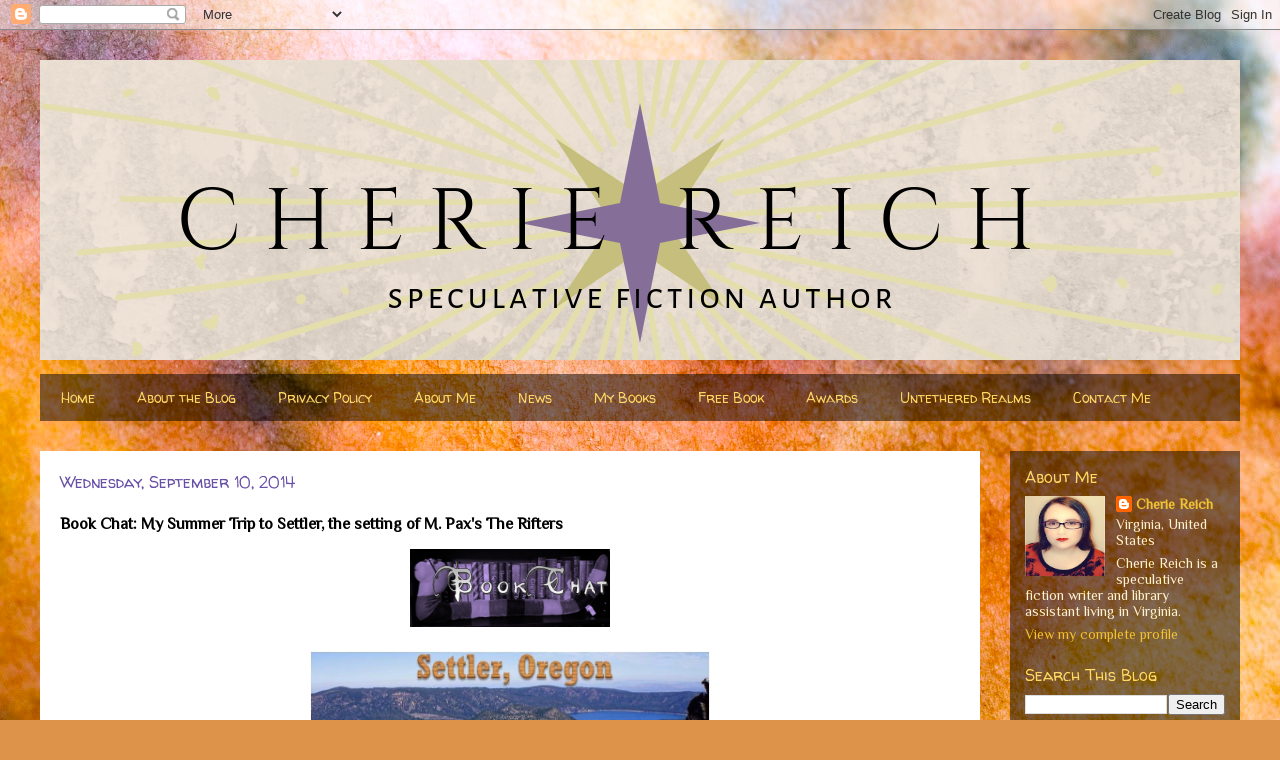

--- FILE ---
content_type: text/html; charset=UTF-8
request_url: https://cheriereich.blogspot.com/2014/09/book-chat-my-summer-trip-to-settler.html?showComment=1410389896624
body_size: 23538
content:
<!DOCTYPE html>
<html class='v2' dir='ltr' lang='en'>
<head>
<link href='https://www.blogger.com/static/v1/widgets/335934321-css_bundle_v2.css' rel='stylesheet' type='text/css'/>
<meta content='width=1100' name='viewport'/>
<meta content='text/html; charset=UTF-8' http-equiv='Content-Type'/>
<meta content='blogger' name='generator'/>
<link href='https://cheriereich.blogspot.com/favicon.ico' rel='icon' type='image/x-icon'/>
<link href='http://cheriereich.blogspot.com/2014/09/book-chat-my-summer-trip-to-settler.html' rel='canonical'/>
<link rel="alternate" type="application/atom+xml" title="Cherie Reich - Author - Atom" href="https://cheriereich.blogspot.com/feeds/posts/default" />
<link rel="alternate" type="application/rss+xml" title="Cherie Reich - Author - RSS" href="https://cheriereich.blogspot.com/feeds/posts/default?alt=rss" />
<link rel="service.post" type="application/atom+xml" title="Cherie Reich - Author - Atom" href="https://www.blogger.com/feeds/8552707317670752823/posts/default" />

<link rel="alternate" type="application/atom+xml" title="Cherie Reich - Author - Atom" href="https://cheriereich.blogspot.com/feeds/5227259363290868546/comments/default" />
<!--Can't find substitution for tag [blog.ieCssRetrofitLinks]-->
<link href='https://blogger.googleusercontent.com/img/b/R29vZ2xl/AVvXsEiwjm6-Klw4KHHho4yutIO2KNJZnp9bk9stHy489H9MZhddfaMmFf_5bO13ylXpoEqxv8mbXAOA_0FB8n3Qqs_eWgRr6iEZxqrhYaHrhJ0oPXHGwM0OJPiJjS60qXmv7NIuym3wzYltrcfJ/s1600/NewBookChat.jpg' rel='image_src'/>
<meta content='http://cheriereich.blogspot.com/2014/09/book-chat-my-summer-trip-to-settler.html' property='og:url'/>
<meta content='Book Chat: My Summer Trip to Settler, the setting of M. Pax&#39;s The Rifters' property='og:title'/>
<meta content='A blog for speculative fiction writer Cherie Reich.' property='og:description'/>
<meta content='https://blogger.googleusercontent.com/img/b/R29vZ2xl/AVvXsEiwjm6-Klw4KHHho4yutIO2KNJZnp9bk9stHy489H9MZhddfaMmFf_5bO13ylXpoEqxv8mbXAOA_0FB8n3Qqs_eWgRr6iEZxqrhYaHrhJ0oPXHGwM0OJPiJjS60qXmv7NIuym3wzYltrcfJ/w1200-h630-p-k-no-nu/NewBookChat.jpg' property='og:image'/>
<title>Cherie Reich - Author: Book Chat: My Summer Trip to Settler, the setting of M. Pax's The Rifters</title>
<style type='text/css'>@font-face{font-family:'Philosopher';font-style:normal;font-weight:400;font-display:swap;src:url(//fonts.gstatic.com/s/philosopher/v21/vEFV2_5QCwIS4_Dhez5jcWBjT0020NqfZ7c.woff2)format('woff2');unicode-range:U+0460-052F,U+1C80-1C8A,U+20B4,U+2DE0-2DFF,U+A640-A69F,U+FE2E-FE2F;}@font-face{font-family:'Philosopher';font-style:normal;font-weight:400;font-display:swap;src:url(//fonts.gstatic.com/s/philosopher/v21/vEFV2_5QCwIS4_Dhez5jcWBqT0020NqfZ7c.woff2)format('woff2');unicode-range:U+0301,U+0400-045F,U+0490-0491,U+04B0-04B1,U+2116;}@font-face{font-family:'Philosopher';font-style:normal;font-weight:400;font-display:swap;src:url(//fonts.gstatic.com/s/philosopher/v21/vEFV2_5QCwIS4_Dhez5jcWBhT0020NqfZ7c.woff2)format('woff2');unicode-range:U+0102-0103,U+0110-0111,U+0128-0129,U+0168-0169,U+01A0-01A1,U+01AF-01B0,U+0300-0301,U+0303-0304,U+0308-0309,U+0323,U+0329,U+1EA0-1EF9,U+20AB;}@font-face{font-family:'Philosopher';font-style:normal;font-weight:400;font-display:swap;src:url(//fonts.gstatic.com/s/philosopher/v21/vEFV2_5QCwIS4_Dhez5jcWBgT0020NqfZ7c.woff2)format('woff2');unicode-range:U+0100-02BA,U+02BD-02C5,U+02C7-02CC,U+02CE-02D7,U+02DD-02FF,U+0304,U+0308,U+0329,U+1D00-1DBF,U+1E00-1E9F,U+1EF2-1EFF,U+2020,U+20A0-20AB,U+20AD-20C0,U+2113,U+2C60-2C7F,U+A720-A7FF;}@font-face{font-family:'Philosopher';font-style:normal;font-weight:400;font-display:swap;src:url(//fonts.gstatic.com/s/philosopher/v21/vEFV2_5QCwIS4_Dhez5jcWBuT0020Nqf.woff2)format('woff2');unicode-range:U+0000-00FF,U+0131,U+0152-0153,U+02BB-02BC,U+02C6,U+02DA,U+02DC,U+0304,U+0308,U+0329,U+2000-206F,U+20AC,U+2122,U+2191,U+2193,U+2212,U+2215,U+FEFF,U+FFFD;}@font-face{font-family:'Walter Turncoat';font-style:normal;font-weight:400;font-display:swap;src:url(//fonts.gstatic.com/s/walterturncoat/v24/snfys0Gs98ln43n0d-14ULoToe6LZxecYZVfqA.woff2)format('woff2');unicode-range:U+0000-00FF,U+0131,U+0152-0153,U+02BB-02BC,U+02C6,U+02DA,U+02DC,U+0304,U+0308,U+0329,U+2000-206F,U+20AC,U+2122,U+2191,U+2193,U+2212,U+2215,U+FEFF,U+FFFD;}</style>
<style id='page-skin-1' type='text/css'><!--
/*
-----------------------------------------------
Blogger Template Style
Name:     Travel
Designer: Sookhee Lee
URL:      www.plyfly.net
----------------------------------------------- */
/* Content
----------------------------------------------- */
body {
font: normal normal 14px Philosopher;
color: #000000;
background: #DD934A url(//themes.googleusercontent.com/image?id=0BwVBOzw_-hbMMjczYjcyNTctMWM3Zi00MzA2LTg3ODAtYTNlZDIzYTY2Y2Qx) repeat fixed top center /* Credit: nicodemos (http://www.istockphoto.com/file_closeup.php?id=4183498&platform=blogger) */;
}
html body .region-inner {
min-width: 0;
max-width: 100%;
width: auto;
}
a:link {
text-decoration:none;
color: #9600ff;
}
a:visited {
text-decoration:none;
color: #c287eb;
}
a:hover {
text-decoration:underline;
color: #f1c232;
}
.content-outer .content-cap-top {
height: 0;
background: transparent none repeat-x scroll top center;
}
.content-outer {
margin: 0 auto;
padding-top: 0;
}
.content-inner {
background: transparent none repeat-x scroll top center;
background-position: left -0;
background-color: rgba(0, 0, 0, 0);
padding: 30px;
}
.main-inner .date-outer {
margin-bottom: 2em;
}
/* Header
----------------------------------------------- */
.header-inner .Header .titlewrapper,
.header-inner .Header .descriptionwrapper {
padding-left: 10px;
padding-right: 10px;
}
.Header h1 {
font: normal normal 60px Walter Turncoat;
color: #000000;
}
.Header h1 a {
color: #000000;
}
.Header .description {
color: #9600ff;
font-size: 130%;
}
/* Tabs
----------------------------------------------- */
.tabs-inner {
margin: 1em 0 0;
padding: 0;
}
.tabs-inner .section {
margin: 0;
}
.tabs-inner .widget ul {
padding: 0;
background: rgba(0, 0, 0, 0) url(https://resources.blogblog.com/blogblog/data/1kt/travel/bg_black_50.png) repeat scroll top center;
}
.tabs-inner .widget li {
border: none;
}
.tabs-inner .widget li a {
display: inline-block;
padding: 1em 1.5em;
color: #ffd966;
font: normal normal 14px Walter Turncoat;
}
.tabs-inner .widget li.selected a,
.tabs-inner .widget li a:hover {
position: relative;
z-index: 1;
background: rgba(0, 0, 0, 0) url(https://resources.blogblog.com/blogblog/data/1kt/travel/bg_black_50.png) repeat scroll top center;
color: #ffffff;
}
/* Headings
----------------------------------------------- */
h2 {
font: normal normal 16px Walter Turncoat;
color: #ffd966;
}
.main-inner h2.date-header {
font: normal normal 16px Walter Turncoat;
color: #674ea7;
}
.footer-inner .widget h2,
.sidebar .widget h2 {
padding-bottom: .5em;
}
/* Main
----------------------------------------------- */
.main-inner {
padding: 30px 0;
}
.main-inner .column-center-inner {
padding: 20px 0;
}
.main-inner .column-center-inner .section {
margin: 0 20px;
}
.main-inner .column-right-inner {
margin-left: 30px;
}
.main-inner .fauxcolumn-right-outer .fauxcolumn-inner {
margin-left: 30px;
background: rgba(0, 0, 0, 0) url(https://resources.blogblog.com/blogblog/data/1kt/travel/bg_black_50.png) repeat scroll top left;
}
.main-inner .column-left-inner {
margin-right: 30px;
}
.main-inner .fauxcolumn-left-outer .fauxcolumn-inner {
margin-right: 30px;
background: rgba(0, 0, 0, 0) url(https://resources.blogblog.com/blogblog/data/1kt/travel/bg_black_50.png) repeat scroll top left;
}
.main-inner .column-left-inner,
.main-inner .column-right-inner {
padding: 15px 0;
}
/* Posts
----------------------------------------------- */
h3.post-title {
margin-top: 20px;
}
h3.post-title a {
font: normal normal 24px Walter Turncoat;
color: #000000;
}
h3.post-title a:hover {
text-decoration: underline;
}
.main-inner .column-center-outer {
background: #ffffff none repeat scroll top left;
_background-image: none;
}
.post-body {
line-height: 1.4;
position: relative;
}
.post-header {
margin: 0 0 1em;
line-height: 1.6;
}
.post-footer {
margin: .5em 0;
line-height: 1.6;
}
#blog-pager {
font-size: 140%;
}
#comments {
background: #cccccc none repeat scroll top center;
padding: 15px;
}
#comments .comment-author {
padding-top: 1.5em;
}
#comments h4,
#comments .comment-author a,
#comments .comment-timestamp a {
color: #000000;
}
#comments .comment-author:first-child {
padding-top: 0;
border-top: none;
}
.avatar-image-container {
margin: .2em 0 0;
}
/* Comments
----------------------------------------------- */
#comments a {
color: #000000;
}
.comments .comments-content .icon.blog-author {
background-repeat: no-repeat;
background-image: url([data-uri]);
}
.comments .comments-content .loadmore a {
border-top: 1px solid #000000;
border-bottom: 1px solid #000000;
}
.comments .comment-thread.inline-thread {
background: #ffffff;
}
.comments .continue {
border-top: 2px solid #000000;
}
/* Widgets
----------------------------------------------- */
.sidebar .widget {
border-bottom: 2px solid rgba(0, 0, 0, 0);
padding-bottom: 10px;
margin: 10px 0;
}
.sidebar .widget:first-child {
margin-top: 0;
}
.sidebar .widget:last-child {
border-bottom: none;
margin-bottom: 0;
padding-bottom: 0;
}
.footer-inner .widget,
.sidebar .widget {
font: normal normal 14px Philosopher;
color: #fff2cc;
}
.sidebar .widget a:link {
color: #f1c232;
text-decoration: none;
}
.sidebar .widget a:visited {
color: #9600ff;
}
.sidebar .widget a:hover {
color: #f1c232;
text-decoration: underline;
}
.footer-inner .widget a:link {
color: #9600ff;
text-decoration: none;
}
.footer-inner .widget a:visited {
color: #c287eb;
}
.footer-inner .widget a:hover {
color: #9600ff;
text-decoration: underline;
}
.widget .zippy {
color: #fff2cc;
}
.footer-inner {
background: transparent url(https://resources.blogblog.com/blogblog/data/1kt/travel/bg_black_50.png) repeat scroll top center;
}
/* Mobile
----------------------------------------------- */
body.mobile  {
background-size: 100% auto;
}
body.mobile .AdSense {
margin: 0 -10px;
}
.mobile .body-fauxcolumn-outer {
background: transparent none repeat scroll top left;
}
.mobile .footer-inner .widget a:link {
color: #f1c232;
text-decoration: none;
}
.mobile .footer-inner .widget a:visited {
color: #9600ff;
}
.mobile-post-outer a {
color: #000000;
}
.mobile-link-button {
background-color: #9600ff;
}
.mobile-link-button a:link, .mobile-link-button a:visited {
color: #674ea7;
}
.mobile-index-contents {
color: #000000;
}
.mobile .tabs-inner .PageList .widget-content {
background: rgba(0, 0, 0, 0) url(https://resources.blogblog.com/blogblog/data/1kt/travel/bg_black_50.png) repeat scroll top center;
color: #ffffff;
}
.mobile .tabs-inner .PageList .widget-content .pagelist-arrow {
border-left: 1px solid #ffffff;
}

--></style>
<style id='template-skin-1' type='text/css'><!--
body {
min-width: 1260px;
}
.content-outer, .content-fauxcolumn-outer, .region-inner {
min-width: 1260px;
max-width: 1260px;
_width: 1260px;
}
.main-inner .columns {
padding-left: 0px;
padding-right: 260px;
}
.main-inner .fauxcolumn-center-outer {
left: 0px;
right: 260px;
/* IE6 does not respect left and right together */
_width: expression(this.parentNode.offsetWidth -
parseInt("0px") -
parseInt("260px") + 'px');
}
.main-inner .fauxcolumn-left-outer {
width: 0px;
}
.main-inner .fauxcolumn-right-outer {
width: 260px;
}
.main-inner .column-left-outer {
width: 0px;
right: 100%;
margin-left: -0px;
}
.main-inner .column-right-outer {
width: 260px;
margin-right: -260px;
}
#layout {
min-width: 0;
}
#layout .content-outer {
min-width: 0;
width: 800px;
}
#layout .region-inner {
min-width: 0;
width: auto;
}
body#layout div.add_widget {
padding: 8px;
}
body#layout div.add_widget a {
margin-left: 32px;
}
--></style>
<style>
    body {background-image:url(\/\/themes.googleusercontent.com\/image?id=0BwVBOzw_-hbMMjczYjcyNTctMWM3Zi00MzA2LTg3ODAtYTNlZDIzYTY2Y2Qx);}
    
@media (max-width: 200px) { body {background-image:url(\/\/themes.googleusercontent.com\/image?id=0BwVBOzw_-hbMMjczYjcyNTctMWM3Zi00MzA2LTg3ODAtYTNlZDIzYTY2Y2Qx&options=w200);}}
@media (max-width: 400px) and (min-width: 201px) { body {background-image:url(\/\/themes.googleusercontent.com\/image?id=0BwVBOzw_-hbMMjczYjcyNTctMWM3Zi00MzA2LTg3ODAtYTNlZDIzYTY2Y2Qx&options=w400);}}
@media (max-width: 800px) and (min-width: 401px) { body {background-image:url(\/\/themes.googleusercontent.com\/image?id=0BwVBOzw_-hbMMjczYjcyNTctMWM3Zi00MzA2LTg3ODAtYTNlZDIzYTY2Y2Qx&options=w800);}}
@media (max-width: 1200px) and (min-width: 801px) { body {background-image:url(\/\/themes.googleusercontent.com\/image?id=0BwVBOzw_-hbMMjczYjcyNTctMWM3Zi00MzA2LTg3ODAtYTNlZDIzYTY2Y2Qx&options=w1200);}}
/* Last tag covers anything over one higher than the previous max-size cap. */
@media (min-width: 1201px) { body {background-image:url(\/\/themes.googleusercontent.com\/image?id=0BwVBOzw_-hbMMjczYjcyNTctMWM3Zi00MzA2LTg3ODAtYTNlZDIzYTY2Y2Qx&options=w1600);}}
  </style>
<link href='https://www.blogger.com/dyn-css/authorization.css?targetBlogID=8552707317670752823&amp;zx=9eee608e-fa2c-4750-aec6-70c666d578d0' media='none' onload='if(media!=&#39;all&#39;)media=&#39;all&#39;' rel='stylesheet'/><noscript><link href='https://www.blogger.com/dyn-css/authorization.css?targetBlogID=8552707317670752823&amp;zx=9eee608e-fa2c-4750-aec6-70c666d578d0' rel='stylesheet'/></noscript>
<meta name='google-adsense-platform-account' content='ca-host-pub-1556223355139109'/>
<meta name='google-adsense-platform-domain' content='blogspot.com'/>

</head>
<body class='loading variant-beach'>
<div class='navbar section' id='navbar' name='Navbar'><div class='widget Navbar' data-version='1' id='Navbar1'><script type="text/javascript">
    function setAttributeOnload(object, attribute, val) {
      if(window.addEventListener) {
        window.addEventListener('load',
          function(){ object[attribute] = val; }, false);
      } else {
        window.attachEvent('onload', function(){ object[attribute] = val; });
      }
    }
  </script>
<div id="navbar-iframe-container"></div>
<script type="text/javascript" src="https://apis.google.com/js/platform.js"></script>
<script type="text/javascript">
      gapi.load("gapi.iframes:gapi.iframes.style.bubble", function() {
        if (gapi.iframes && gapi.iframes.getContext) {
          gapi.iframes.getContext().openChild({
              url: 'https://www.blogger.com/navbar/8552707317670752823?po\x3d5227259363290868546\x26origin\x3dhttps://cheriereich.blogspot.com',
              where: document.getElementById("navbar-iframe-container"),
              id: "navbar-iframe"
          });
        }
      });
    </script><script type="text/javascript">
(function() {
var script = document.createElement('script');
script.type = 'text/javascript';
script.src = '//pagead2.googlesyndication.com/pagead/js/google_top_exp.js';
var head = document.getElementsByTagName('head')[0];
if (head) {
head.appendChild(script);
}})();
</script>
</div></div>
<div class='body-fauxcolumns'>
<div class='fauxcolumn-outer body-fauxcolumn-outer'>
<div class='cap-top'>
<div class='cap-left'></div>
<div class='cap-right'></div>
</div>
<div class='fauxborder-left'>
<div class='fauxborder-right'></div>
<div class='fauxcolumn-inner'>
</div>
</div>
<div class='cap-bottom'>
<div class='cap-left'></div>
<div class='cap-right'></div>
</div>
</div>
</div>
<div class='content'>
<div class='content-fauxcolumns'>
<div class='fauxcolumn-outer content-fauxcolumn-outer'>
<div class='cap-top'>
<div class='cap-left'></div>
<div class='cap-right'></div>
</div>
<div class='fauxborder-left'>
<div class='fauxborder-right'></div>
<div class='fauxcolumn-inner'>
</div>
</div>
<div class='cap-bottom'>
<div class='cap-left'></div>
<div class='cap-right'></div>
</div>
</div>
</div>
<div class='content-outer'>
<div class='content-cap-top cap-top'>
<div class='cap-left'></div>
<div class='cap-right'></div>
</div>
<div class='fauxborder-left content-fauxborder-left'>
<div class='fauxborder-right content-fauxborder-right'></div>
<div class='content-inner'>
<header>
<div class='header-outer'>
<div class='header-cap-top cap-top'>
<div class='cap-left'></div>
<div class='cap-right'></div>
</div>
<div class='fauxborder-left header-fauxborder-left'>
<div class='fauxborder-right header-fauxborder-right'></div>
<div class='region-inner header-inner'>
<div class='header section' id='header' name='Header'><div class='widget Header' data-version='1' id='Header1'>
<div id='header-inner'>
<a href='https://cheriereich.blogspot.com/' style='display: block'>
<img alt='Cherie Reich - Author' height='300px; ' id='Header1_headerimg' src='https://blogger.googleusercontent.com/img/b/R29vZ2xl/AVvXsEjR71wFAlhpvCr9b6BbAhzyd89b4g7P0BUCq6JcvQcMqWcGgP1SUppuPzNWbfzhrLXzXHBrMGebKQ7EUQIbiOVtQTniH25_sOx1bjCPN-atL7-6gitsoPhEanSQBivGD_NKObecfHzUpIOS/s1600/banner-12.11.2018.png' style='display: block' width='1200px; '/>
</a>
</div>
</div></div>
</div>
</div>
<div class='header-cap-bottom cap-bottom'>
<div class='cap-left'></div>
<div class='cap-right'></div>
</div>
</div>
</header>
<div class='tabs-outer'>
<div class='tabs-cap-top cap-top'>
<div class='cap-left'></div>
<div class='cap-right'></div>
</div>
<div class='fauxborder-left tabs-fauxborder-left'>
<div class='fauxborder-right tabs-fauxborder-right'></div>
<div class='region-inner tabs-inner'>
<div class='tabs section' id='crosscol' name='Cross-Column'><div class='widget PageList' data-version='1' id='PageList1'>
<h2>Pages</h2>
<div class='widget-content'>
<ul>
<li>
<a href='https://cheriereich.blogspot.com/'>Home</a>
</li>
<li>
<a href='https://cheriereich.blogspot.com/p/blog-schedule.html'>About the Blog</a>
</li>
<li>
<a href='https://cheriereich.blogspot.com/p/privacy-policy.html'>Privacy Policy</a>
</li>
<li>
<a href='http://cheriereich.wix.com/author#!about/c165w'>About Me</a>
</li>
<li>
<a href='http://cheriereich.wixsite.com/author/news-events-and-goals'>News</a>
</li>
<li>
<a href='http://cheriereich.wix.com/author#!my-books/c18rr'>My Books</a>
</li>
<li>
<a href='http://cheriereich.wix.com/sbb-publishing#!free-book/c10cp'>Free Book</a>
</li>
<li>
<a href='https://cheriereich.blogspot.com/p/awards.html'>Awards</a>
</li>
<li>
<a href='http://untetheredrealms.blogspot.com/'>Untethered Realms</a>
</li>
<li>
<a href='http://cheriereich.wix.com/author#!contact/ci81'>Contact Me</a>
</li>
</ul>
<div class='clear'></div>
</div>
</div></div>
<div class='tabs no-items section' id='crosscol-overflow' name='Cross-Column 2'></div>
</div>
</div>
<div class='tabs-cap-bottom cap-bottom'>
<div class='cap-left'></div>
<div class='cap-right'></div>
</div>
</div>
<div class='main-outer'>
<div class='main-cap-top cap-top'>
<div class='cap-left'></div>
<div class='cap-right'></div>
</div>
<div class='fauxborder-left main-fauxborder-left'>
<div class='fauxborder-right main-fauxborder-right'></div>
<div class='region-inner main-inner'>
<div class='columns fauxcolumns'>
<div class='fauxcolumn-outer fauxcolumn-center-outer'>
<div class='cap-top'>
<div class='cap-left'></div>
<div class='cap-right'></div>
</div>
<div class='fauxborder-left'>
<div class='fauxborder-right'></div>
<div class='fauxcolumn-inner'>
</div>
</div>
<div class='cap-bottom'>
<div class='cap-left'></div>
<div class='cap-right'></div>
</div>
</div>
<div class='fauxcolumn-outer fauxcolumn-left-outer'>
<div class='cap-top'>
<div class='cap-left'></div>
<div class='cap-right'></div>
</div>
<div class='fauxborder-left'>
<div class='fauxborder-right'></div>
<div class='fauxcolumn-inner'>
</div>
</div>
<div class='cap-bottom'>
<div class='cap-left'></div>
<div class='cap-right'></div>
</div>
</div>
<div class='fauxcolumn-outer fauxcolumn-right-outer'>
<div class='cap-top'>
<div class='cap-left'></div>
<div class='cap-right'></div>
</div>
<div class='fauxborder-left'>
<div class='fauxborder-right'></div>
<div class='fauxcolumn-inner'>
</div>
</div>
<div class='cap-bottom'>
<div class='cap-left'></div>
<div class='cap-right'></div>
</div>
</div>
<!-- corrects IE6 width calculation -->
<div class='columns-inner'>
<div class='column-center-outer'>
<div class='column-center-inner'>
<div class='main section' id='main' name='Main'><div class='widget Blog' data-version='1' id='Blog1'>
<div class='blog-posts hfeed'>

          <div class="date-outer">
        
<h2 class='date-header'><span>Wednesday, September 10, 2014</span></h2>

          <div class="date-posts">
        
<div class='post-outer'>
<div class='post hentry uncustomized-post-template' itemprop='blogPost' itemscope='itemscope' itemtype='http://schema.org/BlogPosting'>
<meta content='https://blogger.googleusercontent.com/img/b/R29vZ2xl/AVvXsEiwjm6-Klw4KHHho4yutIO2KNJZnp9bk9stHy489H9MZhddfaMmFf_5bO13ylXpoEqxv8mbXAOA_0FB8n3Qqs_eWgRr6iEZxqrhYaHrhJ0oPXHGwM0OJPiJjS60qXmv7NIuym3wzYltrcfJ/s1600/NewBookChat.jpg' itemprop='image_url'/>
<meta content='8552707317670752823' itemprop='blogId'/>
<meta content='5227259363290868546' itemprop='postId'/>
<a name='5227259363290868546'></a>
<h3 class='post-title entry-title' itemprop='name'>
Book Chat: My Summer Trip to Settler, the setting of M. Pax's The Rifters
</h3>
<div class='post-header'>
<div class='post-header-line-1'></div>
</div>
<div class='post-body entry-content' id='post-body-5227259363290868546' itemprop='description articleBody'>
<div class="separator" style="clear: both; text-align: center;">
<img border="0" height="78" src="https://blogger.googleusercontent.com/img/b/R29vZ2xl/AVvXsEiwjm6-Klw4KHHho4yutIO2KNJZnp9bk9stHy489H9MZhddfaMmFf_5bO13ylXpoEqxv8mbXAOA_0FB8n3Qqs_eWgRr6iEZxqrhYaHrhJ0oPXHGwM0OJPiJjS60qXmv7NIuym3wzYltrcfJ/s1600/NewBookChat.jpg" width="200" /></div>
<div class="separator" style="clear: both; text-align: center;">
<br /></div>
<div class="separator" style="clear: both; text-align: center;">
</div>
<div class="separator" style="clear: both; text-align: center;">
<img border="0" height="148" src="https://blogger.googleusercontent.com/img/b/R29vZ2xl/AVvXsEhYZXZBM7GNQsOd3EQBc0il7Gr4rnlgpTt4h6aVN8SbVgzIegdQeCtf6wGT20kYgkYAzXqo0MUrgZous2mk9M7AQS-PmywQLsbytIsLlVCDzTPBtAA89_TeV6RRe4EUu2GKy9NtjDlUoaBO/s1600/SettlerFB.jpg" width="400" /></div>
<div class="separator" style="clear: both; text-align: left;">
<span style="font-family: Georgia, Times New Roman, serif;"><br /></span></div>
<div class="separator" style="clear: both; text-align: left;">
<span style="font-family: Georgia, Times New Roman, serif;">I don't go on many trips, but when the opportunity came to visit Settler, Oregon, I knew I had to visit. The plan was to spend the weekend at Leeds Motel, but the owner had recently died, so the motel was up for sale. Instead we ended up at Blackes Ranch Resort and Spa.</span></div>
<div class="separator" style="clear: both; text-align: left;">
<span style="font-family: Georgia, Times New Roman, serif;"><br /></span></div>
<div class="separator" style="clear: both; text-align: center;">
<span style="font-family: Georgia, Times New Roman, serif;"><img border="0" src="https://blogger.googleusercontent.com/img/b/R29vZ2xl/AVvXsEjtizQt3TZz-t89gRQktqS84elKj2zdmpbE2jhzIx2qySYnp2IPVTeHLxB4h8bBrRfzcJ2ndi05FrXtwHf3ixgol6783vVnKnLq29ZrCaXFyrPvePV6nRzZxATuzzZOfrOtpxtsdlOyXM2z/s1600/western-scene-Madras-Oregon-150x150.jpg" /></span></div>
<div class="separator" style="clear: both; text-align: left;">
<span style="font-family: Georgia, Times New Roman, serif;"><br /></span></div>
<div class="separator" style="clear: both; text-align: left;">
<span style="font-family: Georgia, Times New Roman, serif;">Boy, you should see the Oregon Trail shows! It puts playing the Oregon Trail game to shame. And you don't have to worry about losing part of your party either. Or do you? Settler is one mysterious place. The locals have been talking about strange happenings. People disappearing. Dying. But you don't have to worry about those things at Blackes Ranch Resort and Spa. The resort is top-notched.</span></div>
<div class="separator" style="clear: both; text-align: left;">
<span style="font-family: Georgia, Times New Roman, serif;"><br /></span></div>
<div class="separator" style="clear: both; text-align: left;">
<span style="font-family: Georgia, Times New Roman, serif;">With so much to do at Blackes, I didn't see much else in Settler. The stargazing stole my breath. I'd never seen so many stars out before. It was like those nature scenes on the TV show Survivor where you see millions of stars.</span></div>
<div class="separator" style="clear: both; text-align: left;">
<span style="font-family: Georgia, Times New Roman, serif;"><br /></span></div>
<div class="separator" style="clear: both; text-align: left;">
<span style="font-family: Georgia, Times New Roman, serif;">But my favorite part about my trip was the fossil digging. I found no T-Rexes, but I did take home a thunder egg.</span></div>
<div class="separator" style="clear: both; text-align: left;">
<span style="font-family: Georgia, Times New Roman, serif;"><br /></span></div>
<div class="separator" style="clear: both; text-align: center;">
<span style="font-family: Georgia, Times New Roman, serif;"><img border="0" height="150" src="https://blogger.googleusercontent.com/img/b/R29vZ2xl/AVvXsEjSDUiMyy1ehXWX0RvhMoO93UY6W8ToZ48_H9SGaXNwj_WuMC8yUlbhmPFDsgeJENn6MePT-KoSDeUlCKOWu6Ke4O3GFdlfXXFZrgWxRRSWg4utoaqJbPUuoPTPwd1EGKT5kTW1D67s9PRp/s1600/Friend_ranch-thunderegg.JPG" width="200" /></span></div>
<div class="separator" style="clear: both; text-align: left;">
<span style="font-family: Georgia, Times New Roman, serif;"><br /></span></div>
<div class="separator" style="clear: both; text-align: center;">
<a href="https://blogger.googleusercontent.com/img/b/R29vZ2xl/AVvXsEhedENoXP1tqKSxHFiLtjJw9x2m_8TjOrWIuYMY5Gg_7LWPzfBx5s4n4AFo_QsbXEOcRDCsGBcSnv0A-Ee-6GB654HtfQz67wx7V1bfAM1Rk2UWfXc4_yuXVlN_JHXts_JZf9B0KubJK9e_/s1600/theriftersWEB.jpg" imageanchor="1" style="clear: left; float: left; margin-bottom: 1em; margin-right: 1em;"><img border="0" height="320" src="https://blogger.googleusercontent.com/img/b/R29vZ2xl/AVvXsEhedENoXP1tqKSxHFiLtjJw9x2m_8TjOrWIuYMY5Gg_7LWPzfBx5s4n4AFo_QsbXEOcRDCsGBcSnv0A-Ee-6GB654HtfQz67wx7V1bfAM1Rk2UWfXc4_yuXVlN_JHXts_JZf9B0KubJK9e_/s1600/theriftersWEB.jpg" width="213" /></a></div>
<div class="StyleFirstline03" style="text-indent: 0in;">
<span style="font-family: Georgia, Times New Roman, serif;">The Gold Rush trickles to a
fool&#8217;s quest and a string of stagecoach heists. In 1888, Earl Blacke decides to
make a new start and become a better man. He escapes into the mountains,
heading north. In the wilds of Oregon, a rift inside an ancient volcano opens
and sends him into the future, into the present day. It also shaves forty years
off his age, forty years to live over again and atone for what he&#8217;s done.</span></div>
<div class="StyleFirstline03" style="text-indent: 0in;">
<span style="font-family: Georgia, 'Times New Roman', serif; text-indent: 0in;"><br /></span></div>
<div class="StyleFirstline03" style="text-indent: 0in;">
<span style="font-family: Georgia, 'Times New Roman', serif; text-indent: 0in;">Starting over is hard to do.
In current day New York, Daelin Long&#8217;s dream job at a publishing house goes the
way of the dinosaurs her sister chases. With no money and nowhere else to go, Daelin
accepts the librarian position in her sister&#8217;s dinky town in the middle of
Oregon. Nestled inside ancient volcanic peaks, the town of Settler holds onto
many secrets. Residents roam the streets with weirdly fashioned devices, and
odd lights pulse in the night skies. People whisper of a phantom outlaw and
start dying, murdered and missing their heads. On top of it all, Daelin&#8217;s
sister is missing, and Daelin doesn&#8217;t know who to trust.</span></div>
<div class="StyleFirstline03" style="text-indent: 0in;">
<span style="font-family: Georgia, 'Times New Roman', serif; text-indent: 0in;"><br /></span></div>
<div class="StyleFirstline03" style="text-indent: 0in;">
<span style="font-family: Georgia, 'Times New Roman', serif; text-indent: 0in;">Earl knows more than he&#8217;s
saying. He shares a notorious history with the phantom, one he&#8217;ll see remains
buried. Keeping Daelin&#8217;s sister&#8217;s secrets is his only chance at redemption, and
the only way to keep this world safe.</span></div>
<div class="StyleFirstline03" style="text-indent: 0in;">
<i style="font-family: Georgia, 'Times New Roman', serif; text-indent: 0in;"><br /></i></div>
<div class="StyleFirstline03" style="text-indent: 0in;">
<i style="font-family: Georgia, 'Times New Roman', serif; text-indent: 0in;">The Rifters</i><span style="font-family: Georgia, 'Times New Roman', serif; text-indent: 0in;"> is available for free. The second book
in the series, </span><i style="font-family: Georgia, 'Times New Roman', serif; text-indent: 0in;">The Initiate</i><span style="font-family: Georgia, 'Times New Roman', serif; text-indent: 0in;">, will be
available October 20, 2014. It&#8217;s up for preorder for a special price at <a href="https://itunes.apple.com/us/book/the-initiate/id915127225?mt=11" target="_blank">iTunes</a>,
<a href="http://www.amazon.com/Initiate-Rifters-Book-2-ebook/dp/B00N72UZ9O/ref=sr_1_10?ie=UTF8&amp;qid=1409773424&amp;sr=8-10&amp;keywords=m+pax" target="_blank">Amazon</a>, and <a href="http://www.barnesandnoble.com/w/the-initiate-m-pax/1120310179?ean=2940046138740" target="_blank">Nook</a>. Check </span><a href="http://mpaxauthor.com/mpaxworks-books-and-stories/rifters-series/the-initiate/" style="font-family: Georgia, &#39;Times New Roman&#39;, serif; text-indent: 0in;" target="_blank">HERE</a><span style="font-family: Georgia, 'Times New Roman', serif; text-indent: 0in;">
for links. Giveaways and events are ongoing through October 31, 2014. Check </span><a href="http://mpaxauthor.com/mpaxworks-books-and-stories/rifters-series/giveaways-events/" style="font-family: Georgia, &#39;Times New Roman&#39;, serif; text-indent: 0in;" target="_blank">HERE</a><span style="font-family: Georgia, 'Times New Roman', serif; text-indent: 0in;">
for details.</span></div>
<div class="StyleFirstline03" style="text-indent: 0in;">
<span style="font-family: Georgia, 'Times New Roman', serif; text-indent: 0in;"><br /></span></div>
<div class="StyleFirstline03" style="text-indent: 0in;">
<span style="font-family: Georgia, 'Times New Roman', serif; text-indent: 0in;">Links:&nbsp;</span><a href="http://www.amazon.com/The-Rifters-M-Pax-ebook/dp/B00MW8RKME/ref=pd_rhf_gw_p_img_1" style="font-family: Georgia, &#39;Times New Roman&#39;, serif; text-indent: 0in;" target="_blank">Amazon</a><span style="font-family: Georgia, 'Times New Roman', serif; text-indent: 0in;">&nbsp;/&nbsp;</span><a href="http://www.amazon.co.uk/gp/product/B00MW8RKME?*Version*=1&amp;*entries*=0" style="font-family: Georgia, &#39;Times New Roman&#39;, serif; text-indent: 0in;" target="_blank">AmazonUK</a><span style="font-family: Georgia, 'Times New Roman', serif; text-indent: 0in;">&nbsp;/</span><span class="apple-converted-space" style="font-family: Georgia, 'Times New Roman', serif; text-indent: 0in;"><span style="color: #777777;">&nbsp;</span></span><a href="http://www.barnesandnoble.com/w/the-rifters-m-pax/1120171300?ean=2940046112849" style="font-family: Georgia, &#39;Times New Roman&#39;, serif; text-indent: 0in;" target="_blank">Nook</a><span style="font-family: Georgia, 'Times New Roman', serif; text-indent: 0in;"> / </span><a href="https://www.smashwords.com/books/view/468047" style="font-family: Georgia, &#39;Times New Roman&#39;, serif; text-indent: 0in;" target="_blank">Smashwords</a><span style="font-family: Georgia, 'Times New Roman', serif; text-indent: 0in;">&nbsp;/</span><a href="https://play.google.com/store/books/details/M_Pax_The_Rifters?id=IbJMBAAAQBAJ" style="font-family: Georgia, &#39;Times New Roman&#39;, serif; text-indent: 0in;" target="_blank">Google Play</a><span style="font-family: Georgia, 'Times New Roman', serif; text-indent: 0in;">&nbsp;/&nbsp;</span><a href="https://itunes.apple.com/us/book/the-rifters/id910696527?mt=11" style="font-family: Georgia, &#39;Times New Roman&#39;, serif; text-indent: 0in;" target="_blank">iTunes</a><span style="font-family: Georgia, 'Times New Roman', serif; text-indent: 0in;">&nbsp;/ </span><a href="http://mpaxauthor.com/mpaxworks-books-and-stories/rifters-series/the-rifters/" style="font-family: Georgia, &#39;Times New Roman&#39;, serif; text-indent: 0in;">Other
Outlets</a></div>
<div class="StyleFirstline03" style="text-indent: 0in;">
<span style="font-family: Georgia, 'Times New Roman', serif; font-size: 11pt; line-height: 115%; text-indent: 0in;"><br /></span></div>
<div class="separator" style="clear: both; text-align: center;">
<a href="https://blogger.googleusercontent.com/img/b/R29vZ2xl/AVvXsEhMG1ccRceB2tMgmH07oro3zGhpomqhGmTC_LO2UKqQG7FBHO9Exrq8goDdQFPl8zKAP5B-QaLiuBnipazWNTVgyG4nZvgz8yBl51zbjkZvwZD0wWKC8Yuaun_vhogvhwVUR4e7Eep6paOp/s1600/MPax5.jpg" imageanchor="1" style="clear: right; float: right; margin-bottom: 1em; margin-left: 1em;"><img border="0" height="175" src="https://blogger.googleusercontent.com/img/b/R29vZ2xl/AVvXsEhMG1ccRceB2tMgmH07oro3zGhpomqhGmTC_LO2UKqQG7FBHO9Exrq8goDdQFPl8zKAP5B-QaLiuBnipazWNTVgyG4nZvgz8yBl51zbjkZvwZD0wWKC8Yuaun_vhogvhwVUR4e7Eep6paOp/s1600/MPax5.jpg" width="200" /></a></div>
<div class="StyleFirstline03" style="text-indent: 0in;">
<span style="font-family: Georgia, Times New Roman, serif;"><span style="line-height: 115%; text-indent: 0in;"><b>M. Pax</b> is author of the space adventure series </span><i style="line-height: 115%; text-indent: 0in;">The Backworlds</i><span style="line-height: 115%; text-indent: 0in;">, plus other novels and
short stories. Fantasy, science fiction, and the weird beckons</span><span style="line-height: 115%; text-indent: 0in;">&nbsp; </span><span style="line-height: 115%; text-indent: 0in;">to her, and she blames Oregon, a source of
endless inspiration. She docents at Pine Mountain Observatory in the summers as
a star guide, has a cat with a crush on Mr. Spock, and is slightly obsessed
with Jane Austen. Learn more at </span><a href="http://mpaxauthor.com/" style="line-height: 115%; text-indent: 0in;" target="_blank">mpaxauthor.com</a><span style="line-height: 115%; text-indent: 0in;">.</span></span></div>
<div class="StyleFirstline03" style="text-indent: 0in;">
<span style="line-height: 115%; text-indent: 0in;"><span style="font-family: Georgia, Times New Roman, serif;"><br /></span></span></div>
<div class="StyleFirstline03" style="text-indent: 0in;">
<span style="font-family: Georgia, Times New Roman, serif;"><b><span style="line-height: 115%; text-indent: 0in;">An Excerpt from </span><i style="line-height: 115%; text-indent: 0in;">The Rifters</i><span style="line-height: 115%; text-indent: 0in;">:</span></b></span></div>
<div class="StyleFirstline03">
<span style="font-family: Georgia, Times New Roman, serif;">Earl&#8217;s vigil ended. His girl came home. It had to be
her. He stood, ready to run down into the clearing and embrace her, but the
angle of the head gave him pause. Silhouetted by the blue energy, the arrival
had a long beak. Yes, a beak. Definitely not Charming.<o:p></o:p></span></div>
<div class="StyleFirstline03">
<span style="font-family: Georgia, Times New Roman, serif;"><br /></span></div>
<div class="StyleFirstline03">
<span style="font-family: Georgia, Times New Roman, serif;">&#8220;No.&#8221; Earl slumped to the ground and scrambled behind
a boulder. Once concealed from the visitor below, he raised his binoculars.<o:p></o:p></span></div>
<div class="StyleFirstline03">
<span style="font-family: Georgia, Times New Roman, serif;"><br /></span></div>
<div class="StyleFirstline03">
<span style="font-family: Georgia, Times New Roman, serif;">The figure came into focus illuminated by the moon
and the rift. It wore a mask with goggles over its beak. Green mist poured out
of it in a breathing rhythm, and it had the tail of an eel. The thing stood
like a human with two arms and two legs in the usual places. It set down a
gyroscope, a metal orb of rings, some full rings, some partial, before the
gateway. The gyroscope spun, siphoning energy from the pillars, energy reaching
for a crystal in its center. It spun faster, faster, faster until the crystal
began to glow. A disturbing shade of green.<o:p></o:p></span></div>
<div class="StyleFirstline03" style="text-indent: 0in;">
<span style="line-height: 115%;"><span style="font-family: Georgia, Times New Roman, serif;"><br /></span></span></div>
<div class="StyleFirstline03" style="text-indent: 0in;">
<span style="line-height: 115%;"><span style="font-family: Georgia, Times New Roman, serif;">The
beaked thing from the rift shrieked, which came out as a bubbly burp, an odd
sound to go with an odd sight. It kept burping, stopping periodically to sniff
at the wind. It continued with its strange behavior until the moon started to
set, which deepened the shadows of night, stretching them to distorted patches.</span></span></div>
<div style='clear: both;'></div>
</div>
<div class='post-footer'>
<div class='post-footer-line post-footer-line-1'>
<span class='post-author vcard'>
Posted by
<span class='fn' itemprop='author' itemscope='itemscope' itemtype='http://schema.org/Person'>
<meta content='https://www.blogger.com/profile/16663147386014122939' itemprop='url'/>
<a class='g-profile' href='https://www.blogger.com/profile/16663147386014122939' rel='author' title='author profile'>
<span itemprop='name'>Cherie Reich</span>
</a>
</span>
</span>
<span class='post-timestamp'>
at
<meta content='http://cheriereich.blogspot.com/2014/09/book-chat-my-summer-trip-to-settler.html' itemprop='url'/>
<a class='timestamp-link' href='https://cheriereich.blogspot.com/2014/09/book-chat-my-summer-trip-to-settler.html' rel='bookmark' title='permanent link'><abbr class='published' itemprop='datePublished' title='2014-09-10T08:00:00-04:00'>8:00&#8239;AM</abbr></a>
</span>
<span class='post-comment-link'>
</span>
<span class='post-icons'>
<span class='item-action'>
<a href='https://www.blogger.com/email-post/8552707317670752823/5227259363290868546' title='Email Post'>
<img alt='' class='icon-action' height='13' src='https://resources.blogblog.com/img/icon18_email.gif' width='18'/>
</a>
</span>
<span class='item-control blog-admin pid-1525226483'>
<a href='https://www.blogger.com/post-edit.g?blogID=8552707317670752823&postID=5227259363290868546&from=pencil' title='Edit Post'>
<img alt='' class='icon-action' height='18' src='https://resources.blogblog.com/img/icon18_edit_allbkg.gif' width='18'/>
</a>
</span>
</span>
<div class='post-share-buttons goog-inline-block'>
<a class='goog-inline-block share-button sb-email' href='https://www.blogger.com/share-post.g?blogID=8552707317670752823&postID=5227259363290868546&target=email' target='_blank' title='Email This'><span class='share-button-link-text'>Email This</span></a><a class='goog-inline-block share-button sb-blog' href='https://www.blogger.com/share-post.g?blogID=8552707317670752823&postID=5227259363290868546&target=blog' onclick='window.open(this.href, "_blank", "height=270,width=475"); return false;' target='_blank' title='BlogThis!'><span class='share-button-link-text'>BlogThis!</span></a><a class='goog-inline-block share-button sb-twitter' href='https://www.blogger.com/share-post.g?blogID=8552707317670752823&postID=5227259363290868546&target=twitter' target='_blank' title='Share to X'><span class='share-button-link-text'>Share to X</span></a><a class='goog-inline-block share-button sb-facebook' href='https://www.blogger.com/share-post.g?blogID=8552707317670752823&postID=5227259363290868546&target=facebook' onclick='window.open(this.href, "_blank", "height=430,width=640"); return false;' target='_blank' title='Share to Facebook'><span class='share-button-link-text'>Share to Facebook</span></a><a class='goog-inline-block share-button sb-pinterest' href='https://www.blogger.com/share-post.g?blogID=8552707317670752823&postID=5227259363290868546&target=pinterest' target='_blank' title='Share to Pinterest'><span class='share-button-link-text'>Share to Pinterest</span></a>
</div>
</div>
<div class='post-footer-line post-footer-line-2'>
<span class='post-labels'>
Labels:
<a href='https://cheriereich.blogspot.com/search/label/book%20chat' rel='tag'>book chat</a>,
<a href='https://cheriereich.blogspot.com/search/label/m.%20pax' rel='tag'>m. pax</a>,
<a href='https://cheriereich.blogspot.com/search/label/the%20rifters' rel='tag'>the rifters</a>,
<a href='https://cheriereich.blogspot.com/search/label/trip%20to%20settler' rel='tag'>trip to settler</a>
</span>
</div>
<div class='post-footer-line post-footer-line-3'>
<span class='post-location'>
</span>
</div>
</div>
</div>
<div class='comments' id='comments'>
<a name='comments'></a>
<h4>30 comments:</h4>
<div id='Blog1_comments-block-wrapper'>
<dl class='avatar-comment-indent' id='comments-block'>
<dt class='comment-author ' id='c8870120849170615991'>
<a name='c8870120849170615991'></a>
<div class="avatar-image-container vcard"><span dir="ltr"><a href="https://www.blogger.com/profile/09770065693345181702" target="" rel="nofollow" onclick="" class="avatar-hovercard" id="av-8870120849170615991-09770065693345181702"><img src="https://resources.blogblog.com/img/blank.gif" width="35" height="35" class="delayLoad" style="display: none;" longdesc="//blogger.googleusercontent.com/img/b/R29vZ2xl/AVvXsEhF8Q9Bp-A_K8dLeQ5-h0AzTlUsNzRle4iBfSpuPBtGsmxw_lGxlbsPcpjL_o19NuXeo4i15tcan8TVSyg93EMP5f6n7APCvcYFXx6QZmIRE69MEZQV583jQN3dI456Ng/s45-c/*" alt="" title="Alex J. Cavanaugh">

<noscript><img src="//blogger.googleusercontent.com/img/b/R29vZ2xl/AVvXsEhF8Q9Bp-A_K8dLeQ5-h0AzTlUsNzRle4iBfSpuPBtGsmxw_lGxlbsPcpjL_o19NuXeo4i15tcan8TVSyg93EMP5f6n7APCvcYFXx6QZmIRE69MEZQV583jQN3dI456Ng/s45-c/*" width="35" height="35" class="photo" alt=""></noscript></a></span></div>
<a href='https://www.blogger.com/profile/09770065693345181702' rel='nofollow'>Alex J. Cavanaugh</a>
said...
</dt>
<dd class='comment-body' id='Blog1_cmt-8870120849170615991'>
<p>
Glad you didn&#39;t disappear!<br />Congratulations, Mary.
</p>
</dd>
<dd class='comment-footer'>
<span class='comment-timestamp'>
<a href='https://cheriereich.blogspot.com/2014/09/book-chat-my-summer-trip-to-settler.html?showComment=1410352383439#c8870120849170615991' title='comment permalink'>
September 10, 2014 at 8:33&#8239;AM
</a>
<span class='item-control blog-admin pid-291893719'>
<a class='comment-delete' href='https://www.blogger.com/comment/delete/8552707317670752823/8870120849170615991' title='Delete Comment'>
<img src='https://resources.blogblog.com/img/icon_delete13.gif'/>
</a>
</span>
</span>
</dd>
<dt class='comment-author ' id='c2916934638529174411'>
<a name='c2916934638529174411'></a>
<div class="avatar-image-container avatar-stock"><span dir="ltr"><a href="https://www.blogger.com/profile/14498810090279251726" target="" rel="nofollow" onclick="" class="avatar-hovercard" id="av-2916934638529174411-14498810090279251726"><img src="//www.blogger.com/img/blogger_logo_round_35.png" width="35" height="35" alt="" title="Unknown">

</a></span></div>
<a href='https://www.blogger.com/profile/14498810090279251726' rel='nofollow'>Unknown</a>
said...
</dt>
<dd class='comment-body' id='Blog1_cmt-2916934638529174411'>
<p>
It sounds like you had a great time on your trip, Cherie.  It must have been amazing to see some of those trails and to go star gazing.  I have to keep Oregon in mind once we figure out when we will drive cross-country.  <br />Thanks for sharing Mary&#39;s books. I have The Backworlds waiting for me in my Kindle.  The Rifters sounds really interesting, too.  Wishing her the best of luck with her upcoming release! 
</p>
</dd>
<dd class='comment-footer'>
<span class='comment-timestamp'>
<a href='https://cheriereich.blogspot.com/2014/09/book-chat-my-summer-trip-to-settler.html?showComment=1410352791539#c2916934638529174411' title='comment permalink'>
September 10, 2014 at 8:39&#8239;AM
</a>
<span class='item-control blog-admin pid-1291988702'>
<a class='comment-delete' href='https://www.blogger.com/comment/delete/8552707317670752823/2916934638529174411' title='Delete Comment'>
<img src='https://resources.blogblog.com/img/icon_delete13.gif'/>
</a>
</span>
</span>
</dd>
<dt class='comment-author ' id='c6763389609977315007'>
<a name='c6763389609977315007'></a>
<div class="avatar-image-container vcard"><span dir="ltr"><a href="https://www.blogger.com/profile/08263694662585963900" target="" rel="nofollow" onclick="" class="avatar-hovercard" id="av-6763389609977315007-08263694662585963900"><img src="https://resources.blogblog.com/img/blank.gif" width="35" height="35" class="delayLoad" style="display: none;" longdesc="//blogger.googleusercontent.com/img/b/R29vZ2xl/AVvXsEgASUNOKY7GpkZ3q4KUrt13VWiVezVemNDzdh775UKob34PuamMrpT8kzqm1941LChQP9gRM1W9-0EycxTAd4Ebw3ijLGfaPjILvygY1osLoIAgAaoQLJzvTKJcviAGR_k/s45-c/Christinecartoon2021.jpg" alt="" title="Christine Rains">

<noscript><img src="//blogger.googleusercontent.com/img/b/R29vZ2xl/AVvXsEgASUNOKY7GpkZ3q4KUrt13VWiVezVemNDzdh775UKob34PuamMrpT8kzqm1941LChQP9gRM1W9-0EycxTAd4Ebw3ijLGfaPjILvygY1osLoIAgAaoQLJzvTKJcviAGR_k/s45-c/Christinecartoon2021.jpg" width="35" height="35" class="photo" alt=""></noscript></a></span></div>
<a href='https://www.blogger.com/profile/08263694662585963900' rel='nofollow'>Christine Rains</a>
said...
</dt>
<dd class='comment-body' id='Blog1_cmt-6763389609977315007'>
<p>
Yay for Mary! Wow. Nice find. Much better than what my guy found!
</p>
</dd>
<dd class='comment-footer'>
<span class='comment-timestamp'>
<a href='https://cheriereich.blogspot.com/2014/09/book-chat-my-summer-trip-to-settler.html?showComment=1410353286085#c6763389609977315007' title='comment permalink'>
September 10, 2014 at 8:48&#8239;AM
</a>
<span class='item-control blog-admin pid-1092238035'>
<a class='comment-delete' href='https://www.blogger.com/comment/delete/8552707317670752823/6763389609977315007' title='Delete Comment'>
<img src='https://resources.blogblog.com/img/icon_delete13.gif'/>
</a>
</span>
</span>
</dd>
<dt class='comment-author ' id='c2518885040572121586'>
<a name='c2518885040572121586'></a>
<div class="avatar-image-container vcard"><span dir="ltr"><a href="https://www.blogger.com/profile/02750092836481599870" target="" rel="nofollow" onclick="" class="avatar-hovercard" id="av-2518885040572121586-02750092836481599870"><img src="https://resources.blogblog.com/img/blank.gif" width="35" height="35" class="delayLoad" style="display: none;" longdesc="//blogger.googleusercontent.com/img/b/R29vZ2xl/AVvXsEiVRaXRVNTA8MsY-LWM7q11MAfRL6-T3d2TdnlGj1n7XTXl6gLbqOTJ5VYreT9F2IxU-KJ3oXn2ppjU99SINDjncCiMtqPk7OhesB46Olm02QPSRF3nW6_sOmDJdcz2fg/s45-c/IMG_4922.jpg" alt="" title="Michelle Wallace">

<noscript><img src="//blogger.googleusercontent.com/img/b/R29vZ2xl/AVvXsEiVRaXRVNTA8MsY-LWM7q11MAfRL6-T3d2TdnlGj1n7XTXl6gLbqOTJ5VYreT9F2IxU-KJ3oXn2ppjU99SINDjncCiMtqPk7OhesB46Olm02QPSRF3nW6_sOmDJdcz2fg/s45-c/IMG_4922.jpg" width="35" height="35" class="photo" alt=""></noscript></a></span></div>
<a href='https://www.blogger.com/profile/02750092836481599870' rel='nofollow'>Michelle Wallace</a>
said...
</dt>
<dd class='comment-body' id='Blog1_cmt-2518885040572121586'>
<p>
Thunder egg? I&#39;m curious... will have to Google it...<br />Congrats to Mary!
</p>
</dd>
<dd class='comment-footer'>
<span class='comment-timestamp'>
<a href='https://cheriereich.blogspot.com/2014/09/book-chat-my-summer-trip-to-settler.html?showComment=1410355609249#c2518885040572121586' title='comment permalink'>
September 10, 2014 at 9:26&#8239;AM
</a>
<span class='item-control blog-admin pid-411343400'>
<a class='comment-delete' href='https://www.blogger.com/comment/delete/8552707317670752823/2518885040572121586' title='Delete Comment'>
<img src='https://resources.blogblog.com/img/icon_delete13.gif'/>
</a>
</span>
</span>
</dd>
<dt class='comment-author ' id='c8392061742797649717'>
<a name='c8392061742797649717'></a>
<div class="avatar-image-container vcard"><span dir="ltr"><a href="https://www.blogger.com/profile/05003737491313673214" target="" rel="nofollow" onclick="" class="avatar-hovercard" id="av-8392061742797649717-05003737491313673214"><img src="https://resources.blogblog.com/img/blank.gif" width="35" height="35" class="delayLoad" style="display: none;" longdesc="//blogger.googleusercontent.com/img/b/R29vZ2xl/AVvXsEhiZSKvLZfNgDzhrnUsS4RbLDuXsEEXb-RgBTcFAAbYv8u7PyQbvk4s3cEQXQewwKOP98RpL6qqWk4I4C_vzzvQhA7kAietfJKlynTQhigUEwGYsH4xn6VfFo6SQtEDLg/s45-c/jv5010eq_400x400.jpg" alt="" title="Julie Flanders">

<noscript><img src="//blogger.googleusercontent.com/img/b/R29vZ2xl/AVvXsEhiZSKvLZfNgDzhrnUsS4RbLDuXsEEXb-RgBTcFAAbYv8u7PyQbvk4s3cEQXQewwKOP98RpL6qqWk4I4C_vzzvQhA7kAietfJKlynTQhigUEwGYsH4xn6VfFo6SQtEDLg/s45-c/jv5010eq_400x400.jpg" width="35" height="35" class="photo" alt=""></noscript></a></span></div>
<a href='https://www.blogger.com/profile/05003737491313673214' rel='nofollow'>Julie Flanders</a>
said...
</dt>
<dd class='comment-body' id='Blog1_cmt-8392061742797649717'>
<p>
That thunder egg is awesome. <br />So happy for Mary to see her everywhere this week! :)
</p>
</dd>
<dd class='comment-footer'>
<span class='comment-timestamp'>
<a href='https://cheriereich.blogspot.com/2014/09/book-chat-my-summer-trip-to-settler.html?showComment=1410359010118#c8392061742797649717' title='comment permalink'>
September 10, 2014 at 10:23&#8239;AM
</a>
<span class='item-control blog-admin pid-750437975'>
<a class='comment-delete' href='https://www.blogger.com/comment/delete/8552707317670752823/8392061742797649717' title='Delete Comment'>
<img src='https://resources.blogblog.com/img/icon_delete13.gif'/>
</a>
</span>
</span>
</dd>
<dt class='comment-author ' id='c2267537336391722763'>
<a name='c2267537336391722763'></a>
<div class="avatar-image-container vcard"><span dir="ltr"><a href="https://www.blogger.com/profile/08131569196977321229" target="" rel="nofollow" onclick="" class="avatar-hovercard" id="av-2267537336391722763-08131569196977321229"><img src="https://resources.blogblog.com/img/blank.gif" width="35" height="35" class="delayLoad" style="display: none;" longdesc="//blogger.googleusercontent.com/img/b/R29vZ2xl/AVvXsEg3vXHtnbvUNtcGvailHZlYU-RZQeJTnKU3cNVwYMKBnvxU-IFM03el35z3FFNvuHQC-UQghJRnlh0GeNQnhuR0w2wk5ddla4GF-qI9A1BlEaY_qc5jgJyx06Fhx4RjVE4/s45-c/Kitsy+Clare+smaller+pix.jpg" alt="" title="Catherine Stine">

<noscript><img src="//blogger.googleusercontent.com/img/b/R29vZ2xl/AVvXsEg3vXHtnbvUNtcGvailHZlYU-RZQeJTnKU3cNVwYMKBnvxU-IFM03el35z3FFNvuHQC-UQghJRnlh0GeNQnhuR0w2wk5ddla4GF-qI9A1BlEaY_qc5jgJyx06Fhx4RjVE4/s45-c/Kitsy+Clare+smaller+pix.jpg" width="35" height="35" class="photo" alt=""></noscript></a></span></div>
<a href='https://www.blogger.com/profile/08131569196977321229' rel='nofollow'>Catherine Stine</a>
said...
</dt>
<dd class='comment-body' id='Blog1_cmt-2267537336391722763'>
<p>
Hey ho! A Thunder Egg. Sounds better than an egg creme, an Easter egg, a Reeces peanu-tbutter egg...<br />I have to visit Settler!
</p>
</dd>
<dd class='comment-footer'>
<span class='comment-timestamp'>
<a href='https://cheriereich.blogspot.com/2014/09/book-chat-my-summer-trip-to-settler.html?showComment=1410359723345#c2267537336391722763' title='comment permalink'>
September 10, 2014 at 10:35&#8239;AM
</a>
<span class='item-control blog-admin pid-142795041'>
<a class='comment-delete' href='https://www.blogger.com/comment/delete/8552707317670752823/2267537336391722763' title='Delete Comment'>
<img src='https://resources.blogblog.com/img/icon_delete13.gif'/>
</a>
</span>
</span>
</dd>
<dt class='comment-author ' id='c4933329966684617530'>
<a name='c4933329966684617530'></a>
<div class="avatar-image-container vcard"><span dir="ltr"><a href="https://www.blogger.com/profile/06715450637785127208" target="" rel="nofollow" onclick="" class="avatar-hovercard" id="av-4933329966684617530-06715450637785127208"><img src="https://resources.blogblog.com/img/blank.gif" width="35" height="35" class="delayLoad" style="display: none;" longdesc="//3.bp.blogspot.com/-o_STTpvTrZY/Z_6IXDsaSVI/AAAAAAAAC2o/95dl0jWQOyoeRP0IUBJ8Rj6mOpIl2v9xACK4BGAYYCw/s35/sinclair-avatar-morewhitespace-andwhiteback.png" alt="" title="H. R. Sinclair">

<noscript><img src="//3.bp.blogspot.com/-o_STTpvTrZY/Z_6IXDsaSVI/AAAAAAAAC2o/95dl0jWQOyoeRP0IUBJ8Rj6mOpIl2v9xACK4BGAYYCw/s35/sinclair-avatar-morewhitespace-andwhiteback.png" width="35" height="35" class="photo" alt=""></noscript></a></span></div>
<a href='https://www.blogger.com/profile/06715450637785127208' rel='nofollow'>H. R. Sinclair</a>
said...
</dt>
<dd class='comment-body' id='Blog1_cmt-4933329966684617530'>
<p>
Great &quot;trip&quot;! Sounds like you have a good time - glad nothing bad happened...
</p>
</dd>
<dd class='comment-footer'>
<span class='comment-timestamp'>
<a href='https://cheriereich.blogspot.com/2014/09/book-chat-my-summer-trip-to-settler.html?showComment=1410361313573#c4933329966684617530' title='comment permalink'>
September 10, 2014 at 11:01&#8239;AM
</a>
<span class='item-control blog-admin pid-586274407'>
<a class='comment-delete' href='https://www.blogger.com/comment/delete/8552707317670752823/4933329966684617530' title='Delete Comment'>
<img src='https://resources.blogblog.com/img/icon_delete13.gif'/>
</a>
</span>
</span>
</dd>
<dt class='comment-author ' id='c2203046678871921109'>
<a name='c2203046678871921109'></a>
<div class="avatar-image-container vcard"><span dir="ltr"><a href="https://www.blogger.com/profile/14096697282530998519" target="" rel="nofollow" onclick="" class="avatar-hovercard" id="av-2203046678871921109-14096697282530998519"><img src="https://resources.blogblog.com/img/blank.gif" width="35" height="35" class="delayLoad" style="display: none;" longdesc="//blogger.googleusercontent.com/img/b/R29vZ2xl/AVvXsEh5jP-ip9T2hnSmKfhP_b6VmsC9Bb7OnaYCMlUTZWRQDsLFSN5SHNdeQ5g94SKCUT8k3NL4rkvuRatH1xU6nowY-FmYJLTD34b2ZRMU1Vt4j7MdaOfckS9r74phOtKECb0/s45-c/MPax2.jpg" alt="" title="M Pax">

<noscript><img src="//blogger.googleusercontent.com/img/b/R29vZ2xl/AVvXsEh5jP-ip9T2hnSmKfhP_b6VmsC9Bb7OnaYCMlUTZWRQDsLFSN5SHNdeQ5g94SKCUT8k3NL4rkvuRatH1xU6nowY-FmYJLTD34b2ZRMU1Vt4j7MdaOfckS9r74phOtKECb0/s45-c/MPax2.jpg" width="35" height="35" class="photo" alt=""></noscript></a></span></div>
<a href='https://www.blogger.com/profile/14096697282530998519' rel='nofollow'>M Pax</a>
said...
</dt>
<dd class='comment-body' id='Blog1_cmt-2203046678871921109'>
<p>
Hey! The thunder egg is the Oregon state rock. :) I have a pail full in the garage. Glad you enjoyed your trip.<br /><br />Thanks a million, Cherie!
</p>
</dd>
<dd class='comment-footer'>
<span class='comment-timestamp'>
<a href='https://cheriereich.blogspot.com/2014/09/book-chat-my-summer-trip-to-settler.html?showComment=1410368963466#c2203046678871921109' title='comment permalink'>
September 10, 2014 at 1:09&#8239;PM
</a>
<span class='item-control blog-admin pid-1749747076'>
<a class='comment-delete' href='https://www.blogger.com/comment/delete/8552707317670752823/2203046678871921109' title='Delete Comment'>
<img src='https://resources.blogblog.com/img/icon_delete13.gif'/>
</a>
</span>
</span>
</dd>
<dt class='comment-author ' id='c4470565709917807502'>
<a name='c4470565709917807502'></a>
<div class="avatar-image-container vcard"><span dir="ltr"><a href="https://www.blogger.com/profile/03756087804171246660" target="" rel="nofollow" onclick="" class="avatar-hovercard" id="av-4470565709917807502-03756087804171246660"><img src="https://resources.blogblog.com/img/blank.gif" width="35" height="35" class="delayLoad" style="display: none;" longdesc="//blogger.googleusercontent.com/img/b/R29vZ2xl/AVvXsEjptjsoxNWoUakoARwyYgSW5ZIisKd3BNowl2rTPbAfgabsOi-kluV9IxsDMkRIt7JxGVifJlcZBpERkxX5cPbJmxc83cM5hUeAIStuq18in12tE6v8XawtGWlWblDWbXw/s45-c/Natalie09270901.JPG" alt="" title="Natalie Aguirre">

<noscript><img src="//blogger.googleusercontent.com/img/b/R29vZ2xl/AVvXsEjptjsoxNWoUakoARwyYgSW5ZIisKd3BNowl2rTPbAfgabsOi-kluV9IxsDMkRIt7JxGVifJlcZBpERkxX5cPbJmxc83cM5hUeAIStuq18in12tE6v8XawtGWlWblDWbXw/s45-c/Natalie09270901.JPG" width="35" height="35" class="photo" alt=""></noscript></a></span></div>
<a href='https://www.blogger.com/profile/03756087804171246660' rel='nofollow'>Natalie Aguirre</a>
said...
</dt>
<dd class='comment-body' id='Blog1_cmt-4470565709917807502'>
<p>
Sounds like a super fun trip. Glad you enjoyed it.<br /><br />And congrats to Mary!
</p>
</dd>
<dd class='comment-footer'>
<span class='comment-timestamp'>
<a href='https://cheriereich.blogspot.com/2014/09/book-chat-my-summer-trip-to-settler.html?showComment=1410376542525#c4470565709917807502' title='comment permalink'>
September 10, 2014 at 3:15&#8239;PM
</a>
<span class='item-control blog-admin pid-1196889098'>
<a class='comment-delete' href='https://www.blogger.com/comment/delete/8552707317670752823/4470565709917807502' title='Delete Comment'>
<img src='https://resources.blogblog.com/img/icon_delete13.gif'/>
</a>
</span>
</span>
</dd>
<dt class='comment-author ' id='c576815579865067307'>
<a name='c576815579865067307'></a>
<div class="avatar-image-container vcard"><span dir="ltr"><a href="https://www.blogger.com/profile/15626475963328519693" target="" rel="nofollow" onclick="" class="avatar-hovercard" id="av-576815579865067307-15626475963328519693"><img src="https://resources.blogblog.com/img/blank.gif" width="35" height="35" class="delayLoad" style="display: none;" longdesc="//blogger.googleusercontent.com/img/b/R29vZ2xl/AVvXsEg6bHiz7dYOcyRA16DgdGsELWuBWWYcQ87TQ9PpilI7hwUdL00htEeE65b42Ybcpn2LjVzRe05XFtybZ3G2Kod9aefl2sjt7ZVGvnSNurR7UH3QahPd9ii7pJJMIcXSBWY/s45-c/*" alt="" title="M.J. Fifield">

<noscript><img src="//blogger.googleusercontent.com/img/b/R29vZ2xl/AVvXsEg6bHiz7dYOcyRA16DgdGsELWuBWWYcQ87TQ9PpilI7hwUdL00htEeE65b42Ybcpn2LjVzRe05XFtybZ3G2Kod9aefl2sjt7ZVGvnSNurR7UH3QahPd9ii7pJJMIcXSBWY/s45-c/*" width="35" height="35" class="photo" alt=""></noscript></a></span></div>
<a href='https://www.blogger.com/profile/15626475963328519693' rel='nofollow'>M.J. Fifield</a>
said...
</dt>
<dd class='comment-body' id='Blog1_cmt-576815579865067307'>
<p>
I loved the Oregon Trail game when I was a kid...Sounds like I definitely need to visit Settler, Oregon.<br /><br />Congrats to Mary!
</p>
</dd>
<dd class='comment-footer'>
<span class='comment-timestamp'>
<a href='https://cheriereich.blogspot.com/2014/09/book-chat-my-summer-trip-to-settler.html?showComment=1410377620800#c576815579865067307' title='comment permalink'>
September 10, 2014 at 3:33&#8239;PM
</a>
<span class='item-control blog-admin pid-506643767'>
<a class='comment-delete' href='https://www.blogger.com/comment/delete/8552707317670752823/576815579865067307' title='Delete Comment'>
<img src='https://resources.blogblog.com/img/icon_delete13.gif'/>
</a>
</span>
</span>
</dd>
<dt class='comment-author ' id='c1470329137009539910'>
<a name='c1470329137009539910'></a>
<div class="avatar-image-container vcard"><span dir="ltr"><a href="https://www.blogger.com/profile/08341843048288374472" target="" rel="nofollow" onclick="" class="avatar-hovercard" id="av-1470329137009539910-08341843048288374472"><img src="https://resources.blogblog.com/img/blank.gif" width="35" height="35" class="delayLoad" style="display: none;" longdesc="//blogger.googleusercontent.com/img/b/R29vZ2xl/AVvXsEiX2ps9XFrhMdnbEcrLFIavLVAr6Ro95k6NXoIahO1dxaY5ZI9fhAxaA0yI1Pcd07_yxaFOV03iFy8UFdhCvfmxfgxiRy0RpF1vr3w9QTRhWYyfeYJ422aZaj6xj9YcVSw/s45-c/Pic.jpg" alt="" title="Nas ">

<noscript><img src="//blogger.googleusercontent.com/img/b/R29vZ2xl/AVvXsEiX2ps9XFrhMdnbEcrLFIavLVAr6Ro95k6NXoIahO1dxaY5ZI9fhAxaA0yI1Pcd07_yxaFOV03iFy8UFdhCvfmxfgxiRy0RpF1vr3w9QTRhWYyfeYJ422aZaj6xj9YcVSw/s45-c/Pic.jpg" width="35" height="35" class="photo" alt=""></noscript></a></span></div>
<a href='https://www.blogger.com/profile/08341843048288374472' rel='nofollow'>Nas </a>
said...
</dt>
<dd class='comment-body' id='Blog1_cmt-1470329137009539910'>
<p>
<br />Congratulations to Mary, eye-catching cover! 
</p>
</dd>
<dd class='comment-footer'>
<span class='comment-timestamp'>
<a href='https://cheriereich.blogspot.com/2014/09/book-chat-my-summer-trip-to-settler.html?showComment=1410379713117#c1470329137009539910' title='comment permalink'>
September 10, 2014 at 4:08&#8239;PM
</a>
<span class='item-control blog-admin pid-1778345504'>
<a class='comment-delete' href='https://www.blogger.com/comment/delete/8552707317670752823/1470329137009539910' title='Delete Comment'>
<img src='https://resources.blogblog.com/img/icon_delete13.gif'/>
</a>
</span>
</span>
</dd>
<dt class='comment-author ' id='c4415581031122080555'>
<a name='c4415581031122080555'></a>
<div class="avatar-image-container avatar-stock"><span dir="ltr"><a href="https://www.blogger.com/profile/06181241692016438730" target="" rel="nofollow" onclick="" class="avatar-hovercard" id="av-4415581031122080555-06181241692016438730"><img src="//www.blogger.com/img/blogger_logo_round_35.png" width="35" height="35" alt="" title="Unknown">

</a></span></div>
<a href='https://www.blogger.com/profile/06181241692016438730' rel='nofollow'>Unknown</a>
said...
</dt>
<dd class='comment-body' id='Blog1_cmt-4415581031122080555'>
<p>
Cool to hear about your trip! Never heard of a thunder egg, I have to admit, but the picture looks good :-)
</p>
</dd>
<dd class='comment-footer'>
<span class='comment-timestamp'>
<a href='https://cheriereich.blogspot.com/2014/09/book-chat-my-summer-trip-to-settler.html?showComment=1410380052252#c4415581031122080555' title='comment permalink'>
September 10, 2014 at 4:14&#8239;PM
</a>
<span class='item-control blog-admin pid-461704885'>
<a class='comment-delete' href='https://www.blogger.com/comment/delete/8552707317670752823/4415581031122080555' title='Delete Comment'>
<img src='https://resources.blogblog.com/img/icon_delete13.gif'/>
</a>
</span>
</span>
</dd>
<dt class='comment-author ' id='c1871618769563209229'>
<a name='c1871618769563209229'></a>
<div class="avatar-image-container avatar-stock"><span dir="ltr"><a href="https://www.blogger.com/profile/06181241692016438730" target="" rel="nofollow" onclick="" class="avatar-hovercard" id="av-1871618769563209229-06181241692016438730"><img src="//www.blogger.com/img/blogger_logo_round_35.png" width="35" height="35" alt="" title="Unknown">

</a></span></div>
<a href='https://www.blogger.com/profile/06181241692016438730' rel='nofollow'>Unknown</a>
said...
</dt>
<dd class='comment-body' id='Blog1_cmt-1871618769563209229'>
<p>
Cool to hear about your trip! Never heard of a thunder egg, I have to admit, but the picture looks good :-)
</p>
</dd>
<dd class='comment-footer'>
<span class='comment-timestamp'>
<a href='https://cheriereich.blogspot.com/2014/09/book-chat-my-summer-trip-to-settler.html?showComment=1410380053264#c1871618769563209229' title='comment permalink'>
September 10, 2014 at 4:14&#8239;PM
</a>
<span class='item-control blog-admin pid-461704885'>
<a class='comment-delete' href='https://www.blogger.com/comment/delete/8552707317670752823/1871618769563209229' title='Delete Comment'>
<img src='https://resources.blogblog.com/img/icon_delete13.gif'/>
</a>
</span>
</span>
</dd>
<dt class='comment-author ' id='c2351418924835078327'>
<a name='c2351418924835078327'></a>
<div class="avatar-image-container vcard"><span dir="ltr"><a href="https://www.blogger.com/profile/03745686632918324803" target="" rel="nofollow" onclick="" class="avatar-hovercard" id="av-2351418924835078327-03745686632918324803"><img src="https://resources.blogblog.com/img/blank.gif" width="35" height="35" class="delayLoad" style="display: none;" longdesc="//blogger.googleusercontent.com/img/b/R29vZ2xl/AVvXsEhvMHsZdD7LzSdSUvd7KD4bk1ZB7qnLkMoko6C60SU9YO8H_DfVRsFnxVEC1tgFS3tyY8h4JV-puN6sTzTRulwkBTM53RssNyGy_hneGPZyVpFCYk1vvt-_sDqYB3BeUDk/s45-c/ck+red+2022.jpg" alt="" title="Carol Kilgore">

<noscript><img src="//blogger.googleusercontent.com/img/b/R29vZ2xl/AVvXsEhvMHsZdD7LzSdSUvd7KD4bk1ZB7qnLkMoko6C60SU9YO8H_DfVRsFnxVEC1tgFS3tyY8h4JV-puN6sTzTRulwkBTM53RssNyGy_hneGPZyVpFCYk1vvt-_sDqYB3BeUDk/s45-c/ck+red+2022.jpg" width="35" height="35" class="photo" alt=""></noscript></a></span></div>
<a href='https://www.blogger.com/profile/03745686632918324803' rel='nofollow'>Carol Kilgore</a>
said...
</dt>
<dd class='comment-body' id='Blog1_cmt-2351418924835078327'>
<p>
Cool story, Cherie. I had to look up thunder egg :)<br /><br />Yay for Mary!
</p>
</dd>
<dd class='comment-footer'>
<span class='comment-timestamp'>
<a href='https://cheriereich.blogspot.com/2014/09/book-chat-my-summer-trip-to-settler.html?showComment=1410381007783#c2351418924835078327' title='comment permalink'>
September 10, 2014 at 4:30&#8239;PM
</a>
<span class='item-control blog-admin pid-1565228281'>
<a class='comment-delete' href='https://www.blogger.com/comment/delete/8552707317670752823/2351418924835078327' title='Delete Comment'>
<img src='https://resources.blogblog.com/img/icon_delete13.gif'/>
</a>
</span>
</span>
</dd>
<dt class='comment-author ' id='c7723692905953185605'>
<a name='c7723692905953185605'></a>
<div class="avatar-image-container vcard"><span dir="ltr"><a href="https://www.blogger.com/profile/05126958230703180761" target="" rel="nofollow" onclick="" class="avatar-hovercard" id="av-7723692905953185605-05126958230703180761"><img src="https://resources.blogblog.com/img/blank.gif" width="35" height="35" class="delayLoad" style="display: none;" longdesc="//blogger.googleusercontent.com/img/b/R29vZ2xl/AVvXsEhyVxdHAl6GKUhXMriNsprRU_964lUJ_hMxjzo784-3liPgIEjoRq5i1h1ykGbtF0UhvHKj7E9JEBCaCHNFXu-kyOBt70ya7Ue05ucqFepyCfqWUVf-PeLUkjANoSiGc0A/s45-c/Risu.png" alt="" title="Loni Townsend">

<noscript><img src="//blogger.googleusercontent.com/img/b/R29vZ2xl/AVvXsEhyVxdHAl6GKUhXMriNsprRU_964lUJ_hMxjzo784-3liPgIEjoRq5i1h1ykGbtF0UhvHKj7E9JEBCaCHNFXu-kyOBt70ya7Ue05ucqFepyCfqWUVf-PeLUkjANoSiGc0A/s45-c/Risu.png" width="35" height="35" class="photo" alt=""></noscript></a></span></div>
<a href='https://www.blogger.com/profile/05126958230703180761' rel='nofollow'>Loni Townsend</a>
said...
</dt>
<dd class='comment-body' id='Blog1_cmt-7723692905953185605'>
<p>
You made it out alive, and with a really pretty rock too! Hopefully none of the spookies follow you home. :) MWAHAHAHAHA!
</p>
</dd>
<dd class='comment-footer'>
<span class='comment-timestamp'>
<a href='https://cheriereich.blogspot.com/2014/09/book-chat-my-summer-trip-to-settler.html?showComment=1410383670274#c7723692905953185605' title='comment permalink'>
September 10, 2014 at 5:14&#8239;PM
</a>
<span class='item-control blog-admin pid-222643113'>
<a class='comment-delete' href='https://www.blogger.com/comment/delete/8552707317670752823/7723692905953185605' title='Delete Comment'>
<img src='https://resources.blogblog.com/img/icon_delete13.gif'/>
</a>
</span>
</span>
</dd>
<dt class='comment-author ' id='c5117336802279860300'>
<a name='c5117336802279860300'></a>
<div class="avatar-image-container vcard"><span dir="ltr"><a href="https://www.blogger.com/profile/01185278849400551014" target="" rel="nofollow" onclick="" class="avatar-hovercard" id="av-5117336802279860300-01185278849400551014"><img src="https://resources.blogblog.com/img/blank.gif" width="35" height="35" class="delayLoad" style="display: none;" longdesc="//blogger.googleusercontent.com/img/b/R29vZ2xl/AVvXsEhtCdL-Gsl871kvBMunadoaPl4tXVKbUjuMWxMtbIO3ciJBJ2KCJMFEsB2R5lk2-pa1kFxx6L9ew_16zJ1o6vjvXTZagKpztzm3ufpK7kHp7oRaEl5b8ibp9TAFxE20/s45-c/Headshot-cred+Sarah+Allen.jpg" alt="" title="Sarah Allen">

<noscript><img src="//blogger.googleusercontent.com/img/b/R29vZ2xl/AVvXsEhtCdL-Gsl871kvBMunadoaPl4tXVKbUjuMWxMtbIO3ciJBJ2KCJMFEsB2R5lk2-pa1kFxx6L9ew_16zJ1o6vjvXTZagKpztzm3ufpK7kHp7oRaEl5b8ibp9TAFxE20/s45-c/Headshot-cred+Sarah+Allen.jpg" width="35" height="35" class="photo" alt=""></noscript></a></span></div>
<a href='https://www.blogger.com/profile/01185278849400551014' rel='nofollow'>Sarah Allen</a>
said...
</dt>
<dd class='comment-body' id='Blog1_cmt-5117336802279860300'>
<p>
Great photos! Sounds like a really interesting place :)<br /><br /><a href="http://fromsarahwithjoy.blogspot.com/" rel="nofollow">Sarah Allen<br />(writing blog)</a>
</p>
</dd>
<dd class='comment-footer'>
<span class='comment-timestamp'>
<a href='https://cheriereich.blogspot.com/2014/09/book-chat-my-summer-trip-to-settler.html?showComment=1410389896624#c5117336802279860300' title='comment permalink'>
September 10, 2014 at 6:58&#8239;PM
</a>
<span class='item-control blog-admin pid-940526859'>
<a class='comment-delete' href='https://www.blogger.com/comment/delete/8552707317670752823/5117336802279860300' title='Delete Comment'>
<img src='https://resources.blogblog.com/img/icon_delete13.gif'/>
</a>
</span>
</span>
</dd>
<dt class='comment-author ' id='c5554485700795566562'>
<a name='c5554485700795566562'></a>
<div class="avatar-image-container avatar-stock"><span dir="ltr"><a href="https://www.blogger.com/profile/12870113745683162915" target="" rel="nofollow" onclick="" class="avatar-hovercard" id="av-5554485700795566562-12870113745683162915"><img src="//www.blogger.com/img/blogger_logo_round_35.png" width="35" height="35" alt="" title="Raquel Byrnes">

</a></span></div>
<a href='https://www.blogger.com/profile/12870113745683162915' rel='nofollow'>Raquel Byrnes</a>
said...
</dt>
<dd class='comment-body' id='Blog1_cmt-5554485700795566562'>
<p>
What a cool premise! And the pics of the trip are great!<br /><a href="http://nitewriter6.blogspot.com/" rel="nofollow"><b> Edge of Your Seat Stories </b></a>
</p>
</dd>
<dd class='comment-footer'>
<span class='comment-timestamp'>
<a href='https://cheriereich.blogspot.com/2014/09/book-chat-my-summer-trip-to-settler.html?showComment=1410451504393#c5554485700795566562' title='comment permalink'>
September 11, 2014 at 12:05&#8239;PM
</a>
<span class='item-control blog-admin pid-349111492'>
<a class='comment-delete' href='https://www.blogger.com/comment/delete/8552707317670752823/5554485700795566562' title='Delete Comment'>
<img src='https://resources.blogblog.com/img/icon_delete13.gif'/>
</a>
</span>
</span>
</dd>
<dt class='comment-author ' id='c3973995886021264431'>
<a name='c3973995886021264431'></a>
<div class="avatar-image-container vcard"><span dir="ltr"><a href="https://www.blogger.com/profile/18356112948372149785" target="" rel="nofollow" onclick="" class="avatar-hovercard" id="av-3973995886021264431-18356112948372149785"><img src="https://resources.blogblog.com/img/blank.gif" width="35" height="35" class="delayLoad" style="display: none;" longdesc="//blogger.googleusercontent.com/img/b/R29vZ2xl/AVvXsEi2PeRsD-39IIxtm91XsL5wueIAhTgzHTgCTkSY5i3dfXA0_gfVb30PRf-LOraJwlLTby-oIY6C8f9DGgZeHhdf1goTcThqVqp9XmfwcdZA9H0ZY5aX3YHcHrYy7tpEw-8/s45-c/Blog+photo_2.JPG" alt="" title="Cathy Keaton">

<noscript><img src="//blogger.googleusercontent.com/img/b/R29vZ2xl/AVvXsEi2PeRsD-39IIxtm91XsL5wueIAhTgzHTgCTkSY5i3dfXA0_gfVb30PRf-LOraJwlLTby-oIY6C8f9DGgZeHhdf1goTcThqVqp9XmfwcdZA9H0ZY5aX3YHcHrYy7tpEw-8/s45-c/Blog+photo_2.JPG" width="35" height="35" class="photo" alt=""></noscript></a></span></div>
<a href='https://www.blogger.com/profile/18356112948372149785' rel='nofollow'>Cathy Keaton</a>
said...
</dt>
<dd class='comment-body' id='Blog1_cmt-3973995886021264431'>
<p>
Sounds like you had a very cool trip to Oregon! Good thing you didn&#39;t disappear or die. It&#39;s a little eery-sounding.<br /><br />Congrats, to Mary for her similarly-themed novel!
</p>
</dd>
<dd class='comment-footer'>
<span class='comment-timestamp'>
<a href='https://cheriereich.blogspot.com/2014/09/book-chat-my-summer-trip-to-settler.html?showComment=1410482802635#c3973995886021264431' title='comment permalink'>
September 11, 2014 at 8:46&#8239;PM
</a>
<span class='item-control blog-admin pid-64057443'>
<a class='comment-delete' href='https://www.blogger.com/comment/delete/8552707317670752823/3973995886021264431' title='Delete Comment'>
<img src='https://resources.blogblog.com/img/icon_delete13.gif'/>
</a>
</span>
</span>
</dd>
<dt class='comment-author ' id='c3031762699587820774'>
<a name='c3031762699587820774'></a>
<div class="avatar-image-container avatar-stock"><span dir="ltr"><img src="//resources.blogblog.com/img/blank.gif" width="35" height="35" alt="" title="Anonymous">

</span></div>
Anonymous
said...
</dt>
<dd class='comment-body' id='Blog1_cmt-3031762699587820774'>
<p>
Sounds like a fun trip. I hope one day, hubby and I could make it up to that part of the country.
</p>
</dd>
<dd class='comment-footer'>
<span class='comment-timestamp'>
<a href='https://cheriereich.blogspot.com/2014/09/book-chat-my-summer-trip-to-settler.html?showComment=1410534510406#c3031762699587820774' title='comment permalink'>
September 12, 2014 at 11:08&#8239;AM
</a>
<span class='item-control blog-admin pid-279862804'>
<a class='comment-delete' href='https://www.blogger.com/comment/delete/8552707317670752823/3031762699587820774' title='Delete Comment'>
<img src='https://resources.blogblog.com/img/icon_delete13.gif'/>
</a>
</span>
</span>
</dd>
<dt class='comment-author ' id='c6935307536647612330'>
<a name='c6935307536647612330'></a>
<div class="avatar-image-container avatar-stock"><span dir="ltr"><a href="https://www.blogger.com/profile/02865863123307699691" target="" rel="nofollow" onclick="" class="avatar-hovercard" id="av-6935307536647612330-02865863123307699691"><img src="//www.blogger.com/img/blogger_logo_round_35.png" width="35" height="35" alt="" title="Unknown">

</a></span></div>
<a href='https://www.blogger.com/profile/02865863123307699691' rel='nofollow'>Unknown</a>
said...
</dt>
<dd class='comment-body' id='Blog1_cmt-6935307536647612330'>
<p>
Your trip sounds amazing. Like something I would definitely enjoy. And I love The Rifters cover :)
</p>
</dd>
<dd class='comment-footer'>
<span class='comment-timestamp'>
<a href='https://cheriereich.blogspot.com/2014/09/book-chat-my-summer-trip-to-settler.html?showComment=1410685318589#c6935307536647612330' title='comment permalink'>
September 14, 2014 at 5:01&#8239;AM
</a>
<span class='item-control blog-admin pid-578555956'>
<a class='comment-delete' href='https://www.blogger.com/comment/delete/8552707317670752823/6935307536647612330' title='Delete Comment'>
<img src='https://resources.blogblog.com/img/icon_delete13.gif'/>
</a>
</span>
</span>
</dd>
<dt class='comment-author ' id='c8401328410411707796'>
<a name='c8401328410411707796'></a>
<div class="avatar-image-container avatar-stock"><span dir="ltr"><img src="//resources.blogblog.com/img/blank.gif" width="35" height="35" alt="" title="Anonymous">

</span></div>
Anonymous
said...
</dt>
<dd class='comment-body' id='Blog1_cmt-8401328410411707796'>
<p>
We don&#39;t see too many stars in SoCal -- besides the Hollywood variety. Must&#39;ve been awesome. And way to spread the good word on Mary&#39;s new series, Cherie!
</p>
</dd>
<dd class='comment-footer'>
<span class='comment-timestamp'>
<a href='https://cheriereich.blogspot.com/2014/09/book-chat-my-summer-trip-to-settler.html?showComment=1410716781788#c8401328410411707796' title='comment permalink'>
September 14, 2014 at 1:46&#8239;PM
</a>
<span class='item-control blog-admin pid-279862804'>
<a class='comment-delete' href='https://www.blogger.com/comment/delete/8552707317670752823/8401328410411707796' title='Delete Comment'>
<img src='https://resources.blogblog.com/img/icon_delete13.gif'/>
</a>
</span>
</span>
</dd>
<dt class='comment-author ' id='c3856056503496697768'>
<a name='c3856056503496697768'></a>
<div class="avatar-image-container vcard"><span dir="ltr"><a href="https://www.blogger.com/profile/04202502753961748992" target="" rel="nofollow" onclick="" class="avatar-hovercard" id="av-3856056503496697768-04202502753961748992"><img src="https://resources.blogblog.com/img/blank.gif" width="35" height="35" class="delayLoad" style="display: none;" longdesc="//blogger.googleusercontent.com/img/b/R29vZ2xl/AVvXsEgQjZp_e6Qq4OCZji-6VEHrkSoNbSg7iL5rknqbJ-_OiHxkpWrLGxhXwq_DWTUjpzzS8smwqJu7RqGEdkrLlo-cLo3N5P3bFqESsvlhommEJ10Vm7urJ7z2GIrotzw2ZVU/s45-c/fandlcircle+copy.jpg" alt="" title="DMS">

<noscript><img src="//blogger.googleusercontent.com/img/b/R29vZ2xl/AVvXsEgQjZp_e6Qq4OCZji-6VEHrkSoNbSg7iL5rknqbJ-_OiHxkpWrLGxhXwq_DWTUjpzzS8smwqJu7RqGEdkrLlo-cLo3N5P3bFqESsvlhommEJ10Vm7urJ7z2GIrotzw2ZVU/s45-c/fandlcircle+copy.jpg" width="35" height="35" class="photo" alt=""></noscript></a></span></div>
<a href='https://www.blogger.com/profile/04202502753961748992' rel='nofollow'>DMS</a>
said...
</dt>
<dd class='comment-body' id='Blog1_cmt-3856056503496697768'>
<p>
Sounds like an amazing trip! I can only imagine all the stars that are visible out there. I hope to get out there one day. I love the cover for The Rifters!  Yeah for M Pax. :)<br />~Jess<br /><br />P.S. Your thunder egg is so cool.
</p>
</dd>
<dd class='comment-footer'>
<span class='comment-timestamp'>
<a href='https://cheriereich.blogspot.com/2014/09/book-chat-my-summer-trip-to-settler.html?showComment=1410737393203#c3856056503496697768' title='comment permalink'>
September 14, 2014 at 7:29&#8239;PM
</a>
<span class='item-control blog-admin pid-566903805'>
<a class='comment-delete' href='https://www.blogger.com/comment/delete/8552707317670752823/3856056503496697768' title='Delete Comment'>
<img src='https://resources.blogblog.com/img/icon_delete13.gif'/>
</a>
</span>
</span>
</dd>
<dt class='comment-author ' id='c2997485145110505687'>
<a name='c2997485145110505687'></a>
<div class="avatar-image-container avatar-stock"><span dir="ltr"><a href="https://www.blogger.com/profile/02953359344425030388" target="" rel="nofollow" onclick="" class="avatar-hovercard" id="av-2997485145110505687-02953359344425030388"><img src="//www.blogger.com/img/blogger_logo_round_35.png" width="35" height="35" alt="" title="Vanessa Morgan">

</a></span></div>
<a href='https://www.blogger.com/profile/02953359344425030388' rel='nofollow'>Vanessa Morgan</a>
said...
</dt>
<dd class='comment-body' id='Blog1_cmt-2997485145110505687'>
<p>
Glad you didn&#39;t disappear out there :)
</p>
</dd>
<dd class='comment-footer'>
<span class='comment-timestamp'>
<a href='https://cheriereich.blogspot.com/2014/09/book-chat-my-summer-trip-to-settler.html?showComment=1410772107057#c2997485145110505687' title='comment permalink'>
September 15, 2014 at 5:08&#8239;AM
</a>
<span class='item-control blog-admin pid-1155518344'>
<a class='comment-delete' href='https://www.blogger.com/comment/delete/8552707317670752823/2997485145110505687' title='Delete Comment'>
<img src='https://resources.blogblog.com/img/icon_delete13.gif'/>
</a>
</span>
</span>
</dd>
<dt class='comment-author ' id='c996855083128699579'>
<a name='c996855083128699579'></a>
<div class="avatar-image-container vcard"><span dir="ltr"><a href="https://www.blogger.com/profile/07844837212122243321" target="" rel="nofollow" onclick="" class="avatar-hovercard" id="av-996855083128699579-07844837212122243321"><img src="https://resources.blogblog.com/img/blank.gif" width="35" height="35" class="delayLoad" style="display: none;" longdesc="//blogger.googleusercontent.com/img/b/R29vZ2xl/AVvXsEhdBC5F67wryIQyqg1ra88D-VIJ7zqs8-gRH0KUjb_bnYrRQJBCYdla-VuxgoEqld1OacSrTblL5gM2q_BjKLLE-_2o5VIs8L-0qijs-eydEKoCkadrENc-b0Q6oiEPfg/s45-c/Sherry+Ellis+300DPI.jpg" alt="" title="Sherry Ellis">

<noscript><img src="//blogger.googleusercontent.com/img/b/R29vZ2xl/AVvXsEhdBC5F67wryIQyqg1ra88D-VIJ7zqs8-gRH0KUjb_bnYrRQJBCYdla-VuxgoEqld1OacSrTblL5gM2q_BjKLLE-_2o5VIs8L-0qijs-eydEKoCkadrENc-b0Q6oiEPfg/s45-c/Sherry+Ellis+300DPI.jpg" width="35" height="35" class="photo" alt=""></noscript></a></span></div>
<a href='https://www.blogger.com/profile/07844837212122243321' rel='nofollow'>Sherry Ellis</a>
said...
</dt>
<dd class='comment-body' id='Blog1_cmt-996855083128699579'>
<p>
Glad your trip went well!  Fossil digging sounds like fun - something my son would like, too!
</p>
</dd>
<dd class='comment-footer'>
<span class='comment-timestamp'>
<a href='https://cheriereich.blogspot.com/2014/09/book-chat-my-summer-trip-to-settler.html?showComment=1410805508946#c996855083128699579' title='comment permalink'>
September 15, 2014 at 2:25&#8239;PM
</a>
<span class='item-control blog-admin pid-510485990'>
<a class='comment-delete' href='https://www.blogger.com/comment/delete/8552707317670752823/996855083128699579' title='Delete Comment'>
<img src='https://resources.blogblog.com/img/icon_delete13.gif'/>
</a>
</span>
</span>
</dd>
<dt class='comment-author ' id='c3652830395791738673'>
<a name='c3652830395791738673'></a>
<div class="avatar-image-container vcard"><span dir="ltr"><a href="https://www.blogger.com/profile/13132836346305559246" target="" rel="nofollow" onclick="" class="avatar-hovercard" id="av-3652830395791738673-13132836346305559246"><img src="https://resources.blogblog.com/img/blank.gif" width="35" height="35" class="delayLoad" style="display: none;" longdesc="//blogger.googleusercontent.com/img/b/R29vZ2xl/AVvXsEhwScPxR3MyEhMcYBd_l-pQ9LdXKExsIGmaTZZS2xMHgKnpFN4rPbmTiXZwjz5oiHwCREoSETowPRhqAeNFKd-MgCWrenPXhQncELvlfW9_LZCGZGn7bcCgiL1hZgDbjg/s45-c/Gwens+Profile+Picture.jpg" alt="" title="Gwen Gardner">

<noscript><img src="//blogger.googleusercontent.com/img/b/R29vZ2xl/AVvXsEhwScPxR3MyEhMcYBd_l-pQ9LdXKExsIGmaTZZS2xMHgKnpFN4rPbmTiXZwjz5oiHwCREoSETowPRhqAeNFKd-MgCWrenPXhQncELvlfW9_LZCGZGn7bcCgiL1hZgDbjg/s45-c/Gwens+Profile+Picture.jpg" width="35" height="35" class="photo" alt=""></noscript></a></span></div>
<a href='https://www.blogger.com/profile/13132836346305559246' rel='nofollow'>Gwen Gardner</a>
said...
</dt>
<dd class='comment-body' id='Blog1_cmt-3652830395791738673'>
<p>
Settler sure is an interesting place! Watch out for the Ghost Head Hunter! Nice thunder egg :)
</p>
</dd>
<dd class='comment-footer'>
<span class='comment-timestamp'>
<a href='https://cheriereich.blogspot.com/2014/09/book-chat-my-summer-trip-to-settler.html?showComment=1410810264641#c3652830395791738673' title='comment permalink'>
September 15, 2014 at 3:44&#8239;PM
</a>
<span class='item-control blog-admin pid-835383389'>
<a class='comment-delete' href='https://www.blogger.com/comment/delete/8552707317670752823/3652830395791738673' title='Delete Comment'>
<img src='https://resources.blogblog.com/img/icon_delete13.gif'/>
</a>
</span>
</span>
</dd>
<dt class='comment-author ' id='c4170842188856357466'>
<a name='c4170842188856357466'></a>
<div class="avatar-image-container avatar-stock"><span dir="ltr"><img src="//resources.blogblog.com/img/blank.gif" width="35" height="35" alt="" title="Anonymous">

</span></div>
Anonymous
said...
</dt>
<dd class='comment-body' id='Blog1_cmt-4170842188856357466'>
<p>
Cool egg and it felt like a great journey reading this and imagining the place. 
</p>
</dd>
<dd class='comment-footer'>
<span class='comment-timestamp'>
<a href='https://cheriereich.blogspot.com/2014/09/book-chat-my-summer-trip-to-settler.html?showComment=1410836416266#c4170842188856357466' title='comment permalink'>
September 15, 2014 at 11:00&#8239;PM
</a>
<span class='item-control blog-admin pid-279862804'>
<a class='comment-delete' href='https://www.blogger.com/comment/delete/8552707317670752823/4170842188856357466' title='Delete Comment'>
<img src='https://resources.blogblog.com/img/icon_delete13.gif'/>
</a>
</span>
</span>
</dd>
<dt class='comment-author ' id='c2372259923439993578'>
<a name='c2372259923439993578'></a>
<div class="avatar-image-container vcard"><span dir="ltr"><a href="https://www.blogger.com/profile/12062603677194826834" target="" rel="nofollow" onclick="" class="avatar-hovercard" id="av-2372259923439993578-12062603677194826834"><img src="https://resources.blogblog.com/img/blank.gif" width="35" height="35" class="delayLoad" style="display: none;" longdesc="//blogger.googleusercontent.com/img/b/R29vZ2xl/AVvXsEjvL0FLdc66anTLAsv4BSaQsJsNPcIFbZXhECrLNndrDHLFxVmbetrrN4jVtEM2sqvkU5AQnqrtLrGC8stEpE0JSoSL9WIiLRYS-fgC0Oe6v1MHiRrhMFUuhTyJ07dyww/s45-c/T+B+Markinson.JPG" alt="" title="TBM">

<noscript><img src="//blogger.googleusercontent.com/img/b/R29vZ2xl/AVvXsEjvL0FLdc66anTLAsv4BSaQsJsNPcIFbZXhECrLNndrDHLFxVmbetrrN4jVtEM2sqvkU5AQnqrtLrGC8stEpE0JSoSL9WIiLRYS-fgC0Oe6v1MHiRrhMFUuhTyJ07dyww/s45-c/T+B+Markinson.JPG" width="35" height="35" class="photo" alt=""></noscript></a></span></div>
<a href='https://www.blogger.com/profile/12062603677194826834' rel='nofollow'>TBM</a>
said...
</dt>
<dd class='comment-body' id='Blog1_cmt-2372259923439993578'>
<p>
Congrats Mary and a thunder egg sounds like an awesome find! 
</p>
</dd>
<dd class='comment-footer'>
<span class='comment-timestamp'>
<a href='https://cheriereich.blogspot.com/2014/09/book-chat-my-summer-trip-to-settler.html?showComment=1410856567393#c2372259923439993578' title='comment permalink'>
September 16, 2014 at 4:36&#8239;AM
</a>
<span class='item-control blog-admin pid-383116659'>
<a class='comment-delete' href='https://www.blogger.com/comment/delete/8552707317670752823/2372259923439993578' title='Delete Comment'>
<img src='https://resources.blogblog.com/img/icon_delete13.gif'/>
</a>
</span>
</span>
</dd>
<dt class='comment-author ' id='c7704447494124951311'>
<a name='c7704447494124951311'></a>
<div class="avatar-image-container vcard"><span dir="ltr"><a href="https://www.blogger.com/profile/15456109243453726483" target="" rel="nofollow" onclick="" class="avatar-hovercard" id="av-7704447494124951311-15456109243453726483"><img src="https://resources.blogblog.com/img/blank.gif" width="35" height="35" class="delayLoad" style="display: none;" longdesc="//4.bp.blogspot.com/-Mz2_n2xQIrE/Z37tg48cO2I/AAAAAAAAqHg/4h8IdsYq3fguJgVPAa_Sn2YB4Sm3QIvRQCK4BGAYYCw/s35/AmazonProfilePic.jpg" alt="" title="cleemckenzie">

<noscript><img src="//4.bp.blogspot.com/-Mz2_n2xQIrE/Z37tg48cO2I/AAAAAAAAqHg/4h8IdsYq3fguJgVPAa_Sn2YB4Sm3QIvRQCK4BGAYYCw/s35/AmazonProfilePic.jpg" width="35" height="35" class="photo" alt=""></noscript></a></span></div>
<a href='https://www.blogger.com/profile/15456109243453726483' rel='nofollow'>cleemckenzie</a>
said...
</dt>
<dd class='comment-body' id='Blog1_cmt-7704447494124951311'>
<p>
If there&#39;s a spa, I&#39;m there. And then star gazing is always a reason to hang out someplace.<br /><br />I know Mary&#39;s book is a winner!
</p>
</dd>
<dd class='comment-footer'>
<span class='comment-timestamp'>
<a href='https://cheriereich.blogspot.com/2014/09/book-chat-my-summer-trip-to-settler.html?showComment=1410904388856#c7704447494124951311' title='comment permalink'>
September 16, 2014 at 5:53&#8239;PM
</a>
<span class='item-control blog-admin pid-476101060'>
<a class='comment-delete' href='https://www.blogger.com/comment/delete/8552707317670752823/7704447494124951311' title='Delete Comment'>
<img src='https://resources.blogblog.com/img/icon_delete13.gif'/>
</a>
</span>
</span>
</dd>
<dt class='comment-author ' id='c2110578374543093995'>
<a name='c2110578374543093995'></a>
<div class="avatar-image-container vcard"><span dir="ltr"><a href="https://www.blogger.com/profile/09030019966183220952" target="" rel="nofollow" onclick="" class="avatar-hovercard" id="av-2110578374543093995-09030019966183220952"><img src="https://resources.blogblog.com/img/blank.gif" width="35" height="35" class="delayLoad" style="display: none;" longdesc="//blogger.googleusercontent.com/img/b/R29vZ2xl/AVvXsEinZP_-yh1YBkBxQjZ7yHFhtMhHWf9FPRonvLUOvv24wt6u-auTbV78JFXTBNkKplIbExGyURwjtpLTCoLlo81yV7hQJrbHT4_EfVExah34ryrrX3CqKyJE3YLUPO1ubA/s45-c/One+Bite+Leads.jpg" alt="" title="Kelly Steel">

<noscript><img src="//blogger.googleusercontent.com/img/b/R29vZ2xl/AVvXsEinZP_-yh1YBkBxQjZ7yHFhtMhHWf9FPRonvLUOvv24wt6u-auTbV78JFXTBNkKplIbExGyURwjtpLTCoLlo81yV7hQJrbHT4_EfVExah34ryrrX3CqKyJE3YLUPO1ubA/s45-c/One+Bite+Leads.jpg" width="35" height="35" class="photo" alt=""></noscript></a></span></div>
<a href='https://www.blogger.com/profile/09030019966183220952' rel='nofollow'>Kelly Steel</a>
said...
</dt>
<dd class='comment-body' id='Blog1_cmt-2110578374543093995'>
<p>
Hi Cherie!<br /><br />Congratulations to Mary!
</p>
</dd>
<dd class='comment-footer'>
<span class='comment-timestamp'>
<a href='https://cheriereich.blogspot.com/2014/09/book-chat-my-summer-trip-to-settler.html?showComment=1410906569014#c2110578374543093995' title='comment permalink'>
September 16, 2014 at 6:29&#8239;PM
</a>
<span class='item-control blog-admin pid-1288432886'>
<a class='comment-delete' href='https://www.blogger.com/comment/delete/8552707317670752823/2110578374543093995' title='Delete Comment'>
<img src='https://resources.blogblog.com/img/icon_delete13.gif'/>
</a>
</span>
</span>
</dd>
<dt class='comment-author ' id='c486860938744805510'>
<a name='c486860938744805510'></a>
<div class="avatar-image-container avatar-stock"><span dir="ltr"><a href="https://www.blogger.com/profile/10656368340547599511" target="" rel="nofollow" onclick="" class="avatar-hovercard" id="av-486860938744805510-10656368340547599511"><img src="//www.blogger.com/img/blogger_logo_round_35.png" width="35" height="35" alt="" title="Unknown">

</a></span></div>
<a href='https://www.blogger.com/profile/10656368340547599511' rel='nofollow'>Unknown</a>
said...
</dt>
<dd class='comment-body' id='Blog1_cmt-486860938744805510'>
<p>
Cool trip.... and now I will have to Google the mysterious &quot;thunder egg&quot; for more details :)
</p>
</dd>
<dd class='comment-footer'>
<span class='comment-timestamp'>
<a href='https://cheriereich.blogspot.com/2014/09/book-chat-my-summer-trip-to-settler.html?showComment=1410920472954#c486860938744805510' title='comment permalink'>
September 16, 2014 at 10:21&#8239;PM
</a>
<span class='item-control blog-admin pid-93924559'>
<a class='comment-delete' href='https://www.blogger.com/comment/delete/8552707317670752823/486860938744805510' title='Delete Comment'>
<img src='https://resources.blogblog.com/img/icon_delete13.gif'/>
</a>
</span>
</span>
</dd>
</dl>
</div>
<p class='comment-footer'>
<a href='https://www.blogger.com/comment/fullpage/post/8552707317670752823/5227259363290868546' onclick='javascript:window.open(this.href, "bloggerPopup", "toolbar=0,location=0,statusbar=1,menubar=0,scrollbars=yes,width=640,height=500"); return false;'>Post a Comment</a>
</p>
</div>
</div>

        </div></div>
      
</div>
<div class='blog-pager' id='blog-pager'>
<span id='blog-pager-newer-link'>
<a class='blog-pager-newer-link' href='https://cheriereich.blogspot.com/2014/09/bookworm-news-wattpad-wednesdays-reborn.html' id='Blog1_blog-pager-newer-link' title='Newer Post'>Newer Post</a>
</span>
<span id='blog-pager-older-link'>
<a class='blog-pager-older-link' href='https://cheriereich.blogspot.com/2014/09/iwsg-handwriting-vs-typing-wattpad.html' id='Blog1_blog-pager-older-link' title='Older Post'>Older Post</a>
</span>
<a class='home-link' href='https://cheriereich.blogspot.com/'>Home</a>
</div>
<div class='clear'></div>
<div class='post-feeds'>
<div class='feed-links'>
Subscribe to:
<a class='feed-link' href='https://cheriereich.blogspot.com/feeds/5227259363290868546/comments/default' target='_blank' type='application/atom+xml'>Post Comments (Atom)</a>
</div>
</div>
</div></div>
</div>
</div>
<div class='column-left-outer'>
<div class='column-left-inner'>
<aside>
</aside>
</div>
</div>
<div class='column-right-outer'>
<div class='column-right-inner'>
<aside>
<div class='sidebar section' id='sidebar-right-1'><div class='widget Profile' data-version='1' id='Profile1'>
<h2>About Me</h2>
<div class='widget-content'>
<a href='https://www.blogger.com/profile/16663147386014122939'><img alt='My photo' class='profile-img' height='80' src='//blogger.googleusercontent.com/img/b/R29vZ2xl/AVvXsEjt9002UuNtaPmJe-Zys0TwCdMah63lPQse_GaPfmo7F5BRedVndsa3VDYEREMToOa5IR8yQnekFRJO0fpScnc-VZHB_-xrwSB9r4kLQaJbazULEr3-9W146uZoxXKDZw/s220/59993530_2364678727144336_7993452768041893888_n.jpg' width='80'/></a>
<dl class='profile-datablock'>
<dt class='profile-data'>
<a class='profile-name-link g-profile' href='https://www.blogger.com/profile/16663147386014122939' rel='author' style='background-image: url(//www.blogger.com/img/logo-16.png);'>
Cherie Reich
</a>
</dt>
<dd class='profile-data'>Virginia, United States</dd>
<dd class='profile-textblock'>Cherie Reich is a speculative fiction writer and library assistant living in Virginia.</dd>
</dl>
<a class='profile-link' href='https://www.blogger.com/profile/16663147386014122939' rel='author'>View my complete profile</a>
<div class='clear'></div>
</div>
</div><div class='widget BlogSearch' data-version='1' id='BlogSearch1'>
<h2 class='title'>Search This Blog</h2>
<div class='widget-content'>
<div id='BlogSearch1_form'>
<form action='https://cheriereich.blogspot.com/search' class='gsc-search-box' target='_top'>
<table cellpadding='0' cellspacing='0' class='gsc-search-box'>
<tbody>
<tr>
<td class='gsc-input'>
<input autocomplete='off' class='gsc-input' name='q' size='10' title='search' type='text' value=''/>
</td>
<td class='gsc-search-button'>
<input class='gsc-search-button' title='search' type='submit' value='Search'/>
</td>
</tr>
</tbody>
</table>
</form>
</div>
</div>
<div class='clear'></div>
</div><div class='widget BlogArchive' data-version='1' id='BlogArchive1'>
<h2>Blog Archive</h2>
<div class='widget-content'>
<div id='ArchiveList'>
<div id='BlogArchive1_ArchiveList'>
<select id='BlogArchive1_ArchiveMenu'>
<option value=''>Blog Archive</option>
<option value='https://cheriereich.blogspot.com/2019/10/'>October (1)</option>
<option value='https://cheriereich.blogspot.com/2019/09/'>September (1)</option>
<option value='https://cheriereich.blogspot.com/2019/06/'>June (1)</option>
<option value='https://cheriereich.blogspot.com/2019/05/'>May (1)</option>
<option value='https://cheriereich.blogspot.com/2019/04/'>April (1)</option>
<option value='https://cheriereich.blogspot.com/2019/03/'>March (1)</option>
<option value='https://cheriereich.blogspot.com/2019/02/'>February (1)</option>
<option value='https://cheriereich.blogspot.com/2019/01/'>January (1)</option>
<option value='https://cheriereich.blogspot.com/2018/12/'>December (1)</option>
<option value='https://cheriereich.blogspot.com/2018/11/'>November (2)</option>
<option value='https://cheriereich.blogspot.com/2018/10/'>October (2)</option>
<option value='https://cheriereich.blogspot.com/2018/09/'>September (2)</option>
<option value='https://cheriereich.blogspot.com/2018/08/'>August (1)</option>
<option value='https://cheriereich.blogspot.com/2018/07/'>July (2)</option>
<option value='https://cheriereich.blogspot.com/2018/06/'>June (2)</option>
<option value='https://cheriereich.blogspot.com/2018/05/'>May (2)</option>
<option value='https://cheriereich.blogspot.com/2018/04/'>April (2)</option>
<option value='https://cheriereich.blogspot.com/2018/03/'>March (2)</option>
<option value='https://cheriereich.blogspot.com/2018/02/'>February (2)</option>
<option value='https://cheriereich.blogspot.com/2018/01/'>January (2)</option>
<option value='https://cheriereich.blogspot.com/2017/12/'>December (1)</option>
<option value='https://cheriereich.blogspot.com/2017/11/'>November (1)</option>
<option value='https://cheriereich.blogspot.com/2017/10/'>October (2)</option>
<option value='https://cheriereich.blogspot.com/2017/09/'>September (2)</option>
<option value='https://cheriereich.blogspot.com/2017/08/'>August (1)</option>
<option value='https://cheriereich.blogspot.com/2017/07/'>July (2)</option>
<option value='https://cheriereich.blogspot.com/2017/06/'>June (2)</option>
<option value='https://cheriereich.blogspot.com/2017/05/'>May (2)</option>
<option value='https://cheriereich.blogspot.com/2017/04/'>April (1)</option>
<option value='https://cheriereich.blogspot.com/2017/03/'>March (1)</option>
<option value='https://cheriereich.blogspot.com/2017/02/'>February (1)</option>
<option value='https://cheriereich.blogspot.com/2017/01/'>January (1)</option>
<option value='https://cheriereich.blogspot.com/2016/12/'>December (2)</option>
<option value='https://cheriereich.blogspot.com/2016/11/'>November (2)</option>
<option value='https://cheriereich.blogspot.com/2016/10/'>October (3)</option>
<option value='https://cheriereich.blogspot.com/2016/09/'>September (2)</option>
<option value='https://cheriereich.blogspot.com/2016/08/'>August (2)</option>
<option value='https://cheriereich.blogspot.com/2016/07/'>July (2)</option>
<option value='https://cheriereich.blogspot.com/2016/06/'>June (2)</option>
<option value='https://cheriereich.blogspot.com/2016/05/'>May (2)</option>
<option value='https://cheriereich.blogspot.com/2016/04/'>April (3)</option>
<option value='https://cheriereich.blogspot.com/2016/03/'>March (2)</option>
<option value='https://cheriereich.blogspot.com/2016/02/'>February (2)</option>
<option value='https://cheriereich.blogspot.com/2016/01/'>January (2)</option>
<option value='https://cheriereich.blogspot.com/2015/12/'>December (2)</option>
<option value='https://cheriereich.blogspot.com/2015/11/'>November (7)</option>
<option value='https://cheriereich.blogspot.com/2015/10/'>October (4)</option>
<option value='https://cheriereich.blogspot.com/2015/09/'>September (4)</option>
<option value='https://cheriereich.blogspot.com/2015/08/'>August (3)</option>
<option value='https://cheriereich.blogspot.com/2015/07/'>July (4)</option>
<option value='https://cheriereich.blogspot.com/2015/06/'>June (4)</option>
<option value='https://cheriereich.blogspot.com/2015/05/'>May (5)</option>
<option value='https://cheriereich.blogspot.com/2015/04/'>April (4)</option>
<option value='https://cheriereich.blogspot.com/2015/03/'>March (4)</option>
<option value='https://cheriereich.blogspot.com/2015/02/'>February (4)</option>
<option value='https://cheriereich.blogspot.com/2015/01/'>January (4)</option>
<option value='https://cheriereich.blogspot.com/2014/12/'>December (3)</option>
<option value='https://cheriereich.blogspot.com/2014/11/'>November (7)</option>
<option value='https://cheriereich.blogspot.com/2014/10/'>October (4)</option>
<option value='https://cheriereich.blogspot.com/2014/09/'>September (4)</option>
<option value='https://cheriereich.blogspot.com/2014/08/'>August (4)</option>
<option value='https://cheriereich.blogspot.com/2014/07/'>July (4)</option>
<option value='https://cheriereich.blogspot.com/2014/06/'>June (11)</option>
<option value='https://cheriereich.blogspot.com/2014/05/'>May (7)</option>
<option value='https://cheriereich.blogspot.com/2014/04/'>April (5)</option>
<option value='https://cheriereich.blogspot.com/2014/03/'>March (6)</option>
<option value='https://cheriereich.blogspot.com/2014/02/'>February (4)</option>
<option value='https://cheriereich.blogspot.com/2014/01/'>January (6)</option>
<option value='https://cheriereich.blogspot.com/2013/12/'>December (7)</option>
<option value='https://cheriereich.blogspot.com/2013/11/'>November (6)</option>
<option value='https://cheriereich.blogspot.com/2013/10/'>October (9)</option>
<option value='https://cheriereich.blogspot.com/2013/09/'>September (9)</option>
<option value='https://cheriereich.blogspot.com/2013/08/'>August (8)</option>
<option value='https://cheriereich.blogspot.com/2013/07/'>July (8)</option>
<option value='https://cheriereich.blogspot.com/2013/06/'>June (8)</option>
<option value='https://cheriereich.blogspot.com/2013/05/'>May (9)</option>
<option value='https://cheriereich.blogspot.com/2013/04/'>April (26)</option>
<option value='https://cheriereich.blogspot.com/2013/03/'>March (12)</option>
<option value='https://cheriereich.blogspot.com/2013/02/'>February (16)</option>
<option value='https://cheriereich.blogspot.com/2013/01/'>January (17)</option>
<option value='https://cheriereich.blogspot.com/2012/12/'>December (17)</option>
<option value='https://cheriereich.blogspot.com/2012/11/'>November (15)</option>
<option value='https://cheriereich.blogspot.com/2012/10/'>October (20)</option>
<option value='https://cheriereich.blogspot.com/2012/09/'>September (19)</option>
<option value='https://cheriereich.blogspot.com/2012/08/'>August (22)</option>
<option value='https://cheriereich.blogspot.com/2012/07/'>July (17)</option>
<option value='https://cheriereich.blogspot.com/2012/06/'>June (17)</option>
<option value='https://cheriereich.blogspot.com/2012/05/'>May (25)</option>
<option value='https://cheriereich.blogspot.com/2012/04/'>April (27)</option>
<option value='https://cheriereich.blogspot.com/2012/03/'>March (27)</option>
<option value='https://cheriereich.blogspot.com/2012/02/'>February (25)</option>
<option value='https://cheriereich.blogspot.com/2012/01/'>January (25)</option>
<option value='https://cheriereich.blogspot.com/2011/12/'>December (23)</option>
<option value='https://cheriereich.blogspot.com/2011/11/'>November (23)</option>
<option value='https://cheriereich.blogspot.com/2011/10/'>October (25)</option>
<option value='https://cheriereich.blogspot.com/2011/09/'>September (23)</option>
<option value='https://cheriereich.blogspot.com/2011/08/'>August (19)</option>
<option value='https://cheriereich.blogspot.com/2011/07/'>July (18)</option>
<option value='https://cheriereich.blogspot.com/2011/06/'>June (24)</option>
<option value='https://cheriereich.blogspot.com/2011/05/'>May (28)</option>
<option value='https://cheriereich.blogspot.com/2011/04/'>April (31)</option>
<option value='https://cheriereich.blogspot.com/2011/03/'>March (24)</option>
<option value='https://cheriereich.blogspot.com/2011/02/'>February (20)</option>
<option value='https://cheriereich.blogspot.com/2011/01/'>January (21)</option>
<option value='https://cheriereich.blogspot.com/2010/12/'>December (19)</option>
<option value='https://cheriereich.blogspot.com/2010/11/'>November (19)</option>
<option value='https://cheriereich.blogspot.com/2010/10/'>October (26)</option>
<option value='https://cheriereich.blogspot.com/2010/09/'>September (23)</option>
<option value='https://cheriereich.blogspot.com/2010/08/'>August (17)</option>
<option value='https://cheriereich.blogspot.com/2010/07/'>July (20)</option>
<option value='https://cheriereich.blogspot.com/2010/06/'>June (16)</option>
<option value='https://cheriereich.blogspot.com/2010/05/'>May (9)</option>
<option value='https://cheriereich.blogspot.com/2010/04/'>April (11)</option>
<option value='https://cheriereich.blogspot.com/2010/03/'>March (11)</option>
<option value='https://cheriereich.blogspot.com/2010/02/'>February (10)</option>
<option value='https://cheriereich.blogspot.com/2010/01/'>January (7)</option>
<option value='https://cheriereich.blogspot.com/2009/12/'>December (6)</option>
<option value='https://cheriereich.blogspot.com/2009/11/'>November (6)</option>
<option value='https://cheriereich.blogspot.com/2009/10/'>October (4)</option>
<option value='https://cheriereich.blogspot.com/2009/09/'>September (9)</option>
<option value='https://cheriereich.blogspot.com/2009/08/'>August (10)</option>
<option value='https://cheriereich.blogspot.com/2009/07/'>July (9)</option>
<option value='https://cheriereich.blogspot.com/2009/06/'>June (20)</option>
<option value='https://cheriereich.blogspot.com/2009/05/'>May (7)</option>
</select>
</div>
</div>
<div class='clear'></div>
</div>
</div><div class='widget HTML' data-version='1' id='HTML5'>
<div class='widget-content'>
<a href='http://cloud.feedly.com/#subscription%2Ffeed%2Fhttp%3A%2F%2Fcheriereich.blogspot.com%2Ffeeds%2Fposts%2Fdefault%3Falt%3Drss'  target='blank'><img id="feedlyFollow" src="https://lh3.googleusercontent.com/blogger_img_proxy/AEn0k_s14LEiZkxghkCT-ipN8cSHDqL61WfsJm2Bew0C9vFAhIl5v7p0TfRExxFPpCRucGLLMnstT9u3x0whR9r-vbtwzpU6UefOfhd80gP78Pppe9zmG8xbdilQvUCXo3c9kIyw-aVGog47QgOhQeQp=s0-d" alt="follow us in feedly" width="131" height="56"></a>
</div>
<div class='clear'></div>
</div><div class='widget Followers' data-version='1' id='Followers1'>
<h2 class='title'>Followers</h2>
<div class='widget-content'>
<div id='Followers1-wrapper'>
<div style='margin-right:2px;'>
<div><script type="text/javascript" src="https://apis.google.com/js/platform.js"></script>
<div id="followers-iframe-container"></div>
<script type="text/javascript">
    window.followersIframe = null;
    function followersIframeOpen(url) {
      gapi.load("gapi.iframes", function() {
        if (gapi.iframes && gapi.iframes.getContext) {
          window.followersIframe = gapi.iframes.getContext().openChild({
            url: url,
            where: document.getElementById("followers-iframe-container"),
            messageHandlersFilter: gapi.iframes.CROSS_ORIGIN_IFRAMES_FILTER,
            messageHandlers: {
              '_ready': function(obj) {
                window.followersIframe.getIframeEl().height = obj.height;
              },
              'reset': function() {
                window.followersIframe.close();
                followersIframeOpen("https://www.blogger.com/followers/frame/8552707317670752823?colors\x3dCgt0cmFuc3BhcmVudBILdHJhbnNwYXJlbnQaByMwMDAwMDAiByM5NjAwZmYqEHJnYmEoMCwgMCwgMCwgMCkyByNmZmQ5NjY6ByMwMDAwMDBCByM5NjAwZmZKByNmZmYyY2NSByM5NjAwZmZaC3RyYW5zcGFyZW50\x26pageSize\x3d21\x26hl\x3den\x26origin\x3dhttps://cheriereich.blogspot.com");
              },
              'open': function(url) {
                window.followersIframe.close();
                followersIframeOpen(url);
              }
            }
          });
        }
      });
    }
    followersIframeOpen("https://www.blogger.com/followers/frame/8552707317670752823?colors\x3dCgt0cmFuc3BhcmVudBILdHJhbnNwYXJlbnQaByMwMDAwMDAiByM5NjAwZmYqEHJnYmEoMCwgMCwgMCwgMCkyByNmZmQ5NjY6ByMwMDAwMDBCByM5NjAwZmZKByNmZmYyY2NSByM5NjAwZmZaC3RyYW5zcGFyZW50\x26pageSize\x3d21\x26hl\x3den\x26origin\x3dhttps://cheriereich.blogspot.com");
  </script></div>
</div>
</div>
<div class='clear'></div>
</div>
</div></div>
</aside>
</div>
</div>
</div>
<div style='clear: both'></div>
<!-- columns -->
</div>
<!-- main -->
</div>
</div>
<div class='main-cap-bottom cap-bottom'>
<div class='cap-left'></div>
<div class='cap-right'></div>
</div>
</div>
<footer>
<div class='footer-outer'>
<div class='footer-cap-top cap-top'>
<div class='cap-left'></div>
<div class='cap-right'></div>
</div>
<div class='fauxborder-left footer-fauxborder-left'>
<div class='fauxborder-right footer-fauxborder-right'></div>
<div class='region-inner footer-inner'>
<div class='foot no-items section' id='footer-1'></div>
<table border='0' cellpadding='0' cellspacing='0' class='section-columns columns-2'>
<tbody>
<tr>
<td class='first columns-cell'>
<div class='foot no-items section' id='footer-2-1'></div>
</td>
<td class='columns-cell'>
<div class='foot no-items section' id='footer-2-2'></div>
</td>
</tr>
</tbody>
</table>
<!-- outside of the include in order to lock Attribution widget -->
<div class='foot section' id='footer-3' name='Footer'><div class='widget Attribution' data-version='1' id='Attribution1'>
<div class='widget-content' style='text-align: center;'>
Travel theme. Theme images by <a href='http://www.istockphoto.com/file_closeup.php?id=4183498&platform=blogger' target='_blank'>nicodemos</a>. Powered by <a href='https://www.blogger.com' target='_blank'>Blogger</a>.
</div>
<div class='clear'></div>
</div></div>
</div>
</div>
<div class='footer-cap-bottom cap-bottom'>
<div class='cap-left'></div>
<div class='cap-right'></div>
</div>
</div>
</footer>
<!-- content -->
</div>
</div>
<div class='content-cap-bottom cap-bottom'>
<div class='cap-left'></div>
<div class='cap-right'></div>
</div>
</div>
</div>
<script type='text/javascript'>
    window.setTimeout(function() {
        document.body.className = document.body.className.replace('loading', '');
      }, 10);
  </script>

<script type="text/javascript" src="https://www.blogger.com/static/v1/widgets/3845888474-widgets.js"></script>
<script type='text/javascript'>
window['__wavt'] = 'AOuZoY6QTPAOuupRvlQWIIVAtGOysAt0Bg:1768647050262';_WidgetManager._Init('//www.blogger.com/rearrange?blogID\x3d8552707317670752823','//cheriereich.blogspot.com/2014/09/book-chat-my-summer-trip-to-settler.html','8552707317670752823');
_WidgetManager._SetDataContext([{'name': 'blog', 'data': {'blogId': '8552707317670752823', 'title': 'Cherie Reich - Author', 'url': 'https://cheriereich.blogspot.com/2014/09/book-chat-my-summer-trip-to-settler.html', 'canonicalUrl': 'http://cheriereich.blogspot.com/2014/09/book-chat-my-summer-trip-to-settler.html', 'homepageUrl': 'https://cheriereich.blogspot.com/', 'searchUrl': 'https://cheriereich.blogspot.com/search', 'canonicalHomepageUrl': 'http://cheriereich.blogspot.com/', 'blogspotFaviconUrl': 'https://cheriereich.blogspot.com/favicon.ico', 'bloggerUrl': 'https://www.blogger.com', 'hasCustomDomain': false, 'httpsEnabled': true, 'enabledCommentProfileImages': true, 'gPlusViewType': 'FILTERED_POSTMOD', 'adultContent': false, 'analyticsAccountNumber': '', 'encoding': 'UTF-8', 'locale': 'en', 'localeUnderscoreDelimited': 'en', 'languageDirection': 'ltr', 'isPrivate': false, 'isMobile': false, 'isMobileRequest': false, 'mobileClass': '', 'isPrivateBlog': false, 'isDynamicViewsAvailable': true, 'feedLinks': '\x3clink rel\x3d\x22alternate\x22 type\x3d\x22application/atom+xml\x22 title\x3d\x22Cherie Reich - Author - Atom\x22 href\x3d\x22https://cheriereich.blogspot.com/feeds/posts/default\x22 /\x3e\n\x3clink rel\x3d\x22alternate\x22 type\x3d\x22application/rss+xml\x22 title\x3d\x22Cherie Reich - Author - RSS\x22 href\x3d\x22https://cheriereich.blogspot.com/feeds/posts/default?alt\x3drss\x22 /\x3e\n\x3clink rel\x3d\x22service.post\x22 type\x3d\x22application/atom+xml\x22 title\x3d\x22Cherie Reich - Author - Atom\x22 href\x3d\x22https://www.blogger.com/feeds/8552707317670752823/posts/default\x22 /\x3e\n\n\x3clink rel\x3d\x22alternate\x22 type\x3d\x22application/atom+xml\x22 title\x3d\x22Cherie Reich - Author - Atom\x22 href\x3d\x22https://cheriereich.blogspot.com/feeds/5227259363290868546/comments/default\x22 /\x3e\n', 'meTag': '', 'adsenseHostId': 'ca-host-pub-1556223355139109', 'adsenseHasAds': false, 'adsenseAutoAds': false, 'boqCommentIframeForm': true, 'loginRedirectParam': '', 'isGoogleEverywhereLinkTooltipEnabled': true, 'view': '', 'dynamicViewsCommentsSrc': '//www.blogblog.com/dynamicviews/4224c15c4e7c9321/js/comments.js', 'dynamicViewsScriptSrc': '//www.blogblog.com/dynamicviews/2dfa401275732ff9', 'plusOneApiSrc': 'https://apis.google.com/js/platform.js', 'disableGComments': true, 'interstitialAccepted': false, 'sharing': {'platforms': [{'name': 'Get link', 'key': 'link', 'shareMessage': 'Get link', 'target': ''}, {'name': 'Facebook', 'key': 'facebook', 'shareMessage': 'Share to Facebook', 'target': 'facebook'}, {'name': 'BlogThis!', 'key': 'blogThis', 'shareMessage': 'BlogThis!', 'target': 'blog'}, {'name': 'X', 'key': 'twitter', 'shareMessage': 'Share to X', 'target': 'twitter'}, {'name': 'Pinterest', 'key': 'pinterest', 'shareMessage': 'Share to Pinterest', 'target': 'pinterest'}, {'name': 'Email', 'key': 'email', 'shareMessage': 'Email', 'target': 'email'}], 'disableGooglePlus': true, 'googlePlusShareButtonWidth': 0, 'googlePlusBootstrap': '\x3cscript type\x3d\x22text/javascript\x22\x3ewindow.___gcfg \x3d {\x27lang\x27: \x27en\x27};\x3c/script\x3e'}, 'hasCustomJumpLinkMessage': false, 'jumpLinkMessage': 'Read more', 'pageType': 'item', 'postId': '5227259363290868546', 'postImageThumbnailUrl': 'https://blogger.googleusercontent.com/img/b/R29vZ2xl/AVvXsEiwjm6-Klw4KHHho4yutIO2KNJZnp9bk9stHy489H9MZhddfaMmFf_5bO13ylXpoEqxv8mbXAOA_0FB8n3Qqs_eWgRr6iEZxqrhYaHrhJ0oPXHGwM0OJPiJjS60qXmv7NIuym3wzYltrcfJ/s72-c/NewBookChat.jpg', 'postImageUrl': 'https://blogger.googleusercontent.com/img/b/R29vZ2xl/AVvXsEiwjm6-Klw4KHHho4yutIO2KNJZnp9bk9stHy489H9MZhddfaMmFf_5bO13ylXpoEqxv8mbXAOA_0FB8n3Qqs_eWgRr6iEZxqrhYaHrhJ0oPXHGwM0OJPiJjS60qXmv7NIuym3wzYltrcfJ/s1600/NewBookChat.jpg', 'pageName': 'Book Chat: My Summer Trip to Settler, the setting of M. Pax\x27s The Rifters', 'pageTitle': 'Cherie Reich - Author: Book Chat: My Summer Trip to Settler, the setting of M. Pax\x27s The Rifters', 'metaDescription': ''}}, {'name': 'features', 'data': {}}, {'name': 'messages', 'data': {'edit': 'Edit', 'linkCopiedToClipboard': 'Link copied to clipboard!', 'ok': 'Ok', 'postLink': 'Post Link'}}, {'name': 'template', 'data': {'name': 'Travel', 'localizedName': 'Travel', 'isResponsive': false, 'isAlternateRendering': false, 'isCustom': false, 'variant': 'beach', 'variantId': 'beach'}}, {'name': 'view', 'data': {'classic': {'name': 'classic', 'url': '?view\x3dclassic'}, 'flipcard': {'name': 'flipcard', 'url': '?view\x3dflipcard'}, 'magazine': {'name': 'magazine', 'url': '?view\x3dmagazine'}, 'mosaic': {'name': 'mosaic', 'url': '?view\x3dmosaic'}, 'sidebar': {'name': 'sidebar', 'url': '?view\x3dsidebar'}, 'snapshot': {'name': 'snapshot', 'url': '?view\x3dsnapshot'}, 'timeslide': {'name': 'timeslide', 'url': '?view\x3dtimeslide'}, 'isMobile': false, 'title': 'Book Chat: My Summer Trip to Settler, the setting of M. Pax\x27s The Rifters', 'description': 'A blog for speculative fiction writer Cherie Reich.', 'featuredImage': 'https://blogger.googleusercontent.com/img/b/R29vZ2xl/AVvXsEiwjm6-Klw4KHHho4yutIO2KNJZnp9bk9stHy489H9MZhddfaMmFf_5bO13ylXpoEqxv8mbXAOA_0FB8n3Qqs_eWgRr6iEZxqrhYaHrhJ0oPXHGwM0OJPiJjS60qXmv7NIuym3wzYltrcfJ/s1600/NewBookChat.jpg', 'url': 'https://cheriereich.blogspot.com/2014/09/book-chat-my-summer-trip-to-settler.html', 'type': 'item', 'isSingleItem': true, 'isMultipleItems': false, 'isError': false, 'isPage': false, 'isPost': true, 'isHomepage': false, 'isArchive': false, 'isLabelSearch': false, 'postId': 5227259363290868546}}]);
_WidgetManager._RegisterWidget('_NavbarView', new _WidgetInfo('Navbar1', 'navbar', document.getElementById('Navbar1'), {}, 'displayModeFull'));
_WidgetManager._RegisterWidget('_HeaderView', new _WidgetInfo('Header1', 'header', document.getElementById('Header1'), {}, 'displayModeFull'));
_WidgetManager._RegisterWidget('_PageListView', new _WidgetInfo('PageList1', 'crosscol', document.getElementById('PageList1'), {'title': 'Pages', 'links': [{'isCurrentPage': false, 'href': 'https://cheriereich.blogspot.com/', 'title': 'Home'}, {'isCurrentPage': false, 'href': 'https://cheriereich.blogspot.com/p/blog-schedule.html', 'id': '888118878255243830', 'title': 'About the Blog'}, {'isCurrentPage': false, 'href': 'https://cheriereich.blogspot.com/p/privacy-policy.html', 'id': '7951873023109864415', 'title': 'Privacy Policy'}, {'isCurrentPage': false, 'href': 'http://cheriereich.wix.com/author#!about/c165w', 'title': 'About Me'}, {'isCurrentPage': false, 'href': 'http://cheriereich.wixsite.com/author/news-events-and-goals', 'title': 'News'}, {'isCurrentPage': false, 'href': 'http://cheriereich.wix.com/author#!my-books/c18rr', 'title': 'My Books'}, {'isCurrentPage': false, 'href': 'http://cheriereich.wix.com/sbb-publishing#!free-book/c10cp', 'title': 'Free Book'}, {'isCurrentPage': false, 'href': 'https://cheriereich.blogspot.com/p/awards.html', 'id': '7549102035317423016', 'title': 'Awards'}, {'isCurrentPage': false, 'href': 'http://untetheredrealms.blogspot.com/', 'title': 'Untethered Realms'}, {'isCurrentPage': false, 'href': 'http://cheriereich.wix.com/author#!contact/ci81', 'title': 'Contact Me'}], 'mobile': false, 'showPlaceholder': true, 'hasCurrentPage': false}, 'displayModeFull'));
_WidgetManager._RegisterWidget('_BlogView', new _WidgetInfo('Blog1', 'main', document.getElementById('Blog1'), {'cmtInteractionsEnabled': false}, 'displayModeFull'));
_WidgetManager._RegisterWidget('_ProfileView', new _WidgetInfo('Profile1', 'sidebar-right-1', document.getElementById('Profile1'), {}, 'displayModeFull'));
_WidgetManager._RegisterWidget('_BlogSearchView', new _WidgetInfo('BlogSearch1', 'sidebar-right-1', document.getElementById('BlogSearch1'), {}, 'displayModeFull'));
_WidgetManager._RegisterWidget('_BlogArchiveView', new _WidgetInfo('BlogArchive1', 'sidebar-right-1', document.getElementById('BlogArchive1'), {'languageDirection': 'ltr', 'loadingMessage': 'Loading\x26hellip;'}, 'displayModeFull'));
_WidgetManager._RegisterWidget('_HTMLView', new _WidgetInfo('HTML5', 'sidebar-right-1', document.getElementById('HTML5'), {}, 'displayModeFull'));
_WidgetManager._RegisterWidget('_FollowersView', new _WidgetInfo('Followers1', 'sidebar-right-1', document.getElementById('Followers1'), {}, 'displayModeFull'));
_WidgetManager._RegisterWidget('_AttributionView', new _WidgetInfo('Attribution1', 'footer-3', document.getElementById('Attribution1'), {}, 'displayModeFull'));
</script>
</body>
</html>